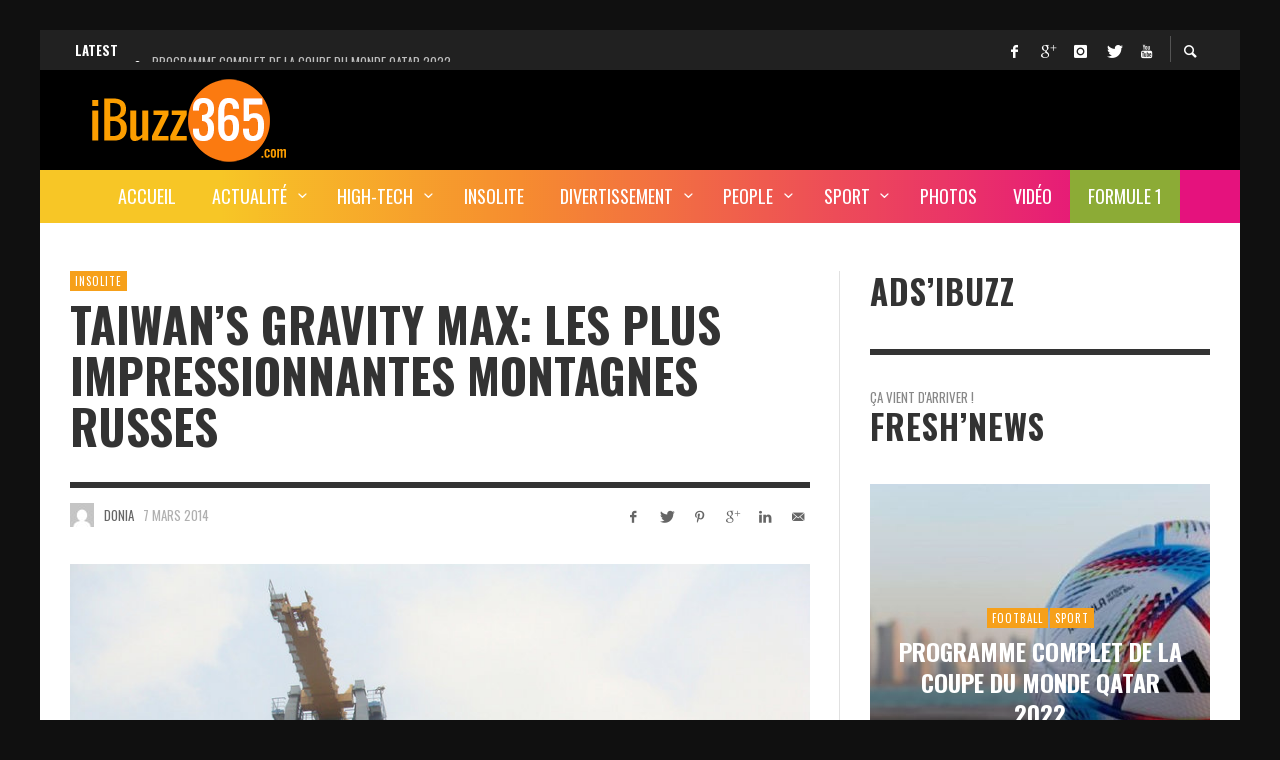

--- FILE ---
content_type: text/html; charset=utf-8
request_url: https://www.google.com/recaptcha/api2/aframe
body_size: 268
content:
<!DOCTYPE HTML><html><head><meta http-equiv="content-type" content="text/html; charset=UTF-8"></head><body><script nonce="7MEKTp2XsL2Zx7dH6BYLew">/** Anti-fraud and anti-abuse applications only. See google.com/recaptcha */ try{var clients={'sodar':'https://pagead2.googlesyndication.com/pagead/sodar?'};window.addEventListener("message",function(a){try{if(a.source===window.parent){var b=JSON.parse(a.data);var c=clients[b['id']];if(c){var d=document.createElement('img');d.src=c+b['params']+'&rc='+(localStorage.getItem("rc::a")?sessionStorage.getItem("rc::b"):"");window.document.body.appendChild(d);sessionStorage.setItem("rc::e",parseInt(sessionStorage.getItem("rc::e")||0)+1);localStorage.setItem("rc::h",'1769560630225');}}}catch(b){}});window.parent.postMessage("_grecaptcha_ready", "*");}catch(b){}</script></body></html>

--- FILE ---
content_type: application/x-javascript; charset=utf-8
request_url: https://www.ibuzz365.com/wp-content/plugins/bwp-minify/min/?f=wp-content/plugins/quick-pagepost-redirect-plugin/js/qppr_frontend_script.min.js,wp-content/plugins/wp-user-avatar/assets/js/frontend.min.js,wp-content/plugins/league-table/public/assets/js/tablesorter/jquery.tablesorter-min.js,wp-content/plugins/league-table/public/assets/js/general.js,wp-content/themes/iBuzz365Presso/inc/instant-search/instant-search.js,wp-includes/js/comment-reply.min.js,wp-content/themes/iBuzz365Presso/js/SmoothScroll.js,wp-content/themes/iBuzz365Presso/js/jquery.hoverIntent.js,wp-content/themes/iBuzz365Presso/js/jquery.fitvids.js,wp-content/themes/iBuzz365Presso/js/perfect-scrollbar.js
body_size: 36411
content:
;(function($){$(document).ready(function(){var newWindowArr=qpprFrontData.linkData;var root=qpprFrontData.siteURL;var qroot=qpprFrontData.siteURLq;$('a[href]').each(function(){var thisMatch=$(this);var href=typeof $(this).attr('href')!=='undefined'?$(this).attr('href'):'';var linkFound=qppr_in_array(href,newWindowArr);if(linkFound!==false){var rel='undefined'!==typeof $(this).attr('rel')?$(this).attr('rel'):'';var tar='undefined'!==typeof $(this).attr('target')?$(this).attr('target'):'';var doNW=false;var doNF=false;var rURL='';var hChk=href;if(linkFound=='1'){doNW=newWindowArr[href][0];doNF=newWindowArr[href][1];rURL=newWindowArr[href][2];}else if(linkFound=='2'){doNW=newWindowArr[href.replace(root,'')][0];doNF=newWindowArr[href.replace(root,'')][1];rURL=newWindowArr[href.replace(root,'')][2];hChk=href.replace(root,'');}else if(linkFound=='3'){doNW=newWindowArr[href.replace(qroot,'')][0];doNF=newWindowArr[href.replace(qroot,'')][1];rURL=newWindowArr[href.replace(qroot,'')][2];hChk=href.replace(qroot,'');}
if(doNW){if(this.target==='')
this.target="_blank";}
if(doNF){if(rel!==''&&rel!=='nofollow')
$(this).attr('rel',rel+' nofollow');else
$(this).attr('rel','nofollow');}
if(rURL!=''){$(this).attr('href',rURL);var newTxt=thisMatch.html();newTxt=newTxt.replace(hChk,rURL)
thisMatch.html(newTxt);}}});function qppr_in_array(needle,haystack){if('undefined'!==typeof haystack[needle]){return'1';}else if('undefined'!==typeof haystack[needle.replace(root,'')]){return'2';}else if('undefined'!==typeof haystack[needle.replace(qroot,'')]){return'3';}
return false;}});})(jQuery);
;!function($){"use strict";function e(e){return e&&"object"==typeof e&&"default"in e?e:{default:e}}var t=e(jQuery);(new function(){var e=this;this.init=function(){window.ppFormRecaptchaLoadCallback=this.recaptcha_processing,t.default(".pp-del-profile-avatar").on("click",this.delete_avatar),t.default(".pp-del-cover-image").on("click",this.delete_profile_image_cover),t.default(document).on("click",".has-password-visibility-icon .pp-form-material-icons",this.toggle_password_visibility),t.default(document.body).on("click","a.showlogin",(function(){t.default(".pp_wc_login").slideToggle()})),t.default(window).on("load resize",(function(){e.defaultUserProfileResponsive()})),t.default(document).on("click",".ppress-confirm-delete",(function(e){e.preventDefault(),confirm(pp_ajax_form.confirm_delete)&&(window.location.href=t.default(this).attr("href"))})),"true"!==pp_ajax_form.disable_ajax_form&&(t.default(document).on("submit",'form[data-pp-form-submit="login"]',this.ajax_login),t.default(document).on("submit",'form[data-pp-form-submit="signup"]',this.ajax_registration),t.default(document).on("submit",'form[data-pp-form-submit="passwordreset"]',this.ajax_password_reset),t.default(document).on("submit",'form[data-pp-form-submit="editprofile"]',this.ajax_edit_profile))},this.recaptcha_processing=function(){t.default(".pp-g-recaptcha").each((function(s,a){var r=t.default(a).attr("data-sitekey"),o=t.default(this).parents(".pp-form-container").find("form");if("v3"===t.default(a).attr("data-type"))o.find("input.pp-submit-form").on("click",(function(s){s.preventDefault(),e._add_processing_label(o),grecaptcha.ready((function(){grecaptcha.execute(r,{action:"form"}).then((function(e){o.find('[name="g-recaptcha-response"]').remove(),o.append(t.default("<input>",{type:"hidden",value:e,name:"g-recaptcha-response"})),o.submit()}))}))}));else{var p=grecaptcha.render(a,{sitekey:r,theme:t.default(a).attr("data-theme"),size:t.default(a).attr("data-size")});o.on("pp_form_submitted",(function(){grecaptcha.reset(p)})),t.default(document).on("ppress_process_checkout_success_callback ppress_process_checkout_error_callback",(function(){grecaptcha.reset(p)}))}}))},this.toggle_password_visibility=function(e){e.preventDefault();var s=t.default(this).parents(".pp-form-field-input-textarea-wrap").find(".pp-form-field");"password"===s.attr("type")?(s.attr("type","text"),t.default(this).text("visibility_off")):(s.attr("type","password"),t.default(this).text("visibility"))},this.ajax_edit_profile=function(s){if(void 0!==window.FormData&&window.FormData){s.preventDefault();var a=t.default('form[data-pp-form-submit="editprofile"]'),r=e.get_melange_id(a),o=new FormData(this);o.append("action","pp_ajax_editprofile"),o.append("nonce",pp_ajax_form.nonce),o.append("melange_id",r),t.default(".profilepress-edit-profile-status").remove(),t.default(".profilepress-edit-profile-success").remove(),""!==window.edit_profile_msg_class&&t.default("."+window.edit_profile_msg_class).remove(),e._add_processing_label(a),t.default.post({url:pp_ajax_form.ajaxurl,data:o,cache:!1,contentType:!1,enctype:"multipart/form-data",processData:!1,dataType:"json",success:function(s){a.trigger("pp_form_submitted"),a.trigger("pp_form_edit_profile_success",[a]),"avatar_url"in s&&""!==s.avatar_url&&(t.default("img[data-del='avatar'], img.pp-user-avatar").attr("src",s.avatar_url),t.default("input[name=eup_avatar]",a).val("")),"cover_image_url"in s&&""!==s.cover_image_url&&(t.default("img[data-del='cover-image'], img.pp-user-cover-image").attr("src",s.cover_image_url),t.default("input[name=eup_cover_image]",a).val(""),t.default(".profilepress-myaccount-has-cover-image",a).show(),t.default(".profilepress-myaccount-cover-image-empty",a).hide()),"message"in s&&(window.edit_profile_msg_class=t.default(s.message).attr("class"),a.before(s.message)),"redirect"in s&&(a.trigger("pp_edit_profile_success_before_redirect"),window.location.assign(s.redirect)),e._remove_processing_label(a)}},"json")}},this.ajax_password_reset=function(s){s.preventDefault();var a=t.default(this),r=e.get_melange_id(a),o="true"===a.find('input[name="is-pp-tab-widget"]').val(),p={action:"pp_ajax_passwordreset",data:t.default(this).serialize()+"&melange_id="+r};e._remove_status_notice(),a.parents(".pp-tab-widget-form").prev(".pp-tab-status").remove(),e._add_processing_label(a),t.default.post(pp_ajax_form.ajaxurl,p,(function(s){if(a.trigger("pp_form_submitted"),"object"!=typeof s)return e._remove_processing_label(a);if("message"in s){if(a.trigger("pp_password_reset_status"),o){var r=s.message.replace("profilepress-reset-status","pp-tab-status");a.parents(".pp-tab-widget-form").before(r)}else a.parents(".lucidContainer").length>0?a.parents(".lucidContainer").before(s.message):a.before(s.message);"status"in s&&!0===s.status&&a.hide(),t.default('input[name="user_login"]',a).val("")}e._remove_processing_label(a)}),"json")},this.ajax_registration=function(s){if(void 0!==window.FormData&&window.FormData){s.preventDefault();var a=t.default(this),r=e.get_melange_id(a),o=new FormData(this),p="true"===a.find('input[name="is-pp-tab-widget"]').val();o.append("action","pp_ajax_signup"),o.append("melange_id",r),e._remove_status_notice(),a.parents(".pp-tab-widget-form").prev(".pp-tab-status").remove(),e._add_processing_label(a),t.default.post({url:pp_ajax_form.ajaxurl,data:o,cache:!1,contentType:!1,enctype:"multipart/form-data",processData:!1,dataType:"json",success:function(t){if(a.trigger("pp_form_submitted"),"object"!=typeof t)return e._remove_processing_label(a);if("message"in t)if(a.trigger("pp_registration_error",[t]),a.trigger("pp_registration_ajax_response",[t]),p){var s=t.message.replace("profilepress-reg-status","pp-tab-status");a.parents(".pp-tab-widget-form").before(s)}else a.parents(".lucidContainer").length>0?a.parents(".lucidContainer").before(t.message):a.before(t.message);else"redirect"in t&&(a.trigger("pp_registration_success",[t]),window.location.assign(t.redirect));e._remove_processing_label(a)}})}},this.ajax_login=function(s){s.preventDefault();var a=t.default(this),r={action:"pp_ajax_login",data:t.default(this).serialize()},o="true"===a.find('input[name="is-pp-tab-widget"]').val();e._remove_status_notice(),e._add_processing_label(a),t.default.post(pp_ajax_form.ajaxurl,r,(function(t){if(a.trigger("pp_form_submitted"),null===t||"object"!=typeof t)return e._remove_processing_label(a);if("success"in t&&!0===t.success&&"redirect"in t)a.trigger("pp_login_form_success"),window.location.assign(t.redirect);else if(a.trigger("pp_login_form_error"),"code"in t&&"pp2fa_auth_code_invalid"==t.code&&a.find(".pp-2fa").show(),o){var s=t.message.replace("profilepress-login-status","pp-tab-status");a.parents(".pp-tab-widget-form").before(s)}else a.parents(".lucidContainer").length>0?a.parents(".lucidContainer").before(t.message):a.before(t.message);e._remove_processing_label(a)}),"json")},this.delete_avatar=function(e){e.preventDefault();var s=t.default(this).text(),a=t.default(this);e.preventDefault(),confirm(pp_ajax_form.confirm_delete)&&(a.is("button")&&a.text(pp_ajax_form.deleting_text),t.default.post(pp_ajax_form.ajaxurl,{action:"pp_del_avatar",nonce:pp_ajax_form.nonce}).done((function(e){"error"in e&&"nonce_failed"===e.error?(a.text(s),alert(pp_ajax_form.deleting_error)):"success"in e&&(t.default("img[data-del='avatar']").attr("src",e.default),a.remove())})))},this.delete_profile_image_cover=function(e){e.preventDefault();var s=t.default(this).text(),a=t.default(this);e.preventDefault(),confirm(pp_ajax_form.confirm_delete)&&(a.is("button")&&a.text(pp_ajax_form.deleting_text),t.default.post(pp_ajax_form.ajaxurl,{action:"pp_del_cover_image",nonce:pp_ajax_form.nonce}).done((function(e){"error"in e&&"nonce_failed"===e.error&&(a.text(s),alert(pp_ajax_form.deleting_error)),"success"in e&&(""!==e.default?(t.default("img[data-del='cover-image']").attr("src",e.default),a.parent().find(".profilepress-myaccount-has-cover-image").show(),a.parent().find(".profilepress-myaccount-cover-image-empty").hide()):(a.parent().find(".profilepress-myaccount-has-cover-image").hide(),a.parent().find(".profilepress-myaccount-cover-image-empty").show()),a.remove())})))},this.get_melange_id=function(e){var s=t.default("input.pp_melange_id",e).val();return void 0===s?"":s},this._add_processing_label=function(e){var t=e.find("input[data-pp-submit-label]");t.attr({value:t.data("pp-processing-label"),disabled:"disabled"}).css("opacity",".4")},this._remove_processing_label=function(e){var t=e.find("input[data-pp-submit-label]");t.attr("value",t.data("pp-submit-label")),t.attr({value:t.data("pp-submit-label"),disabled:null}).css("opacity","")},this._remove_status_notice=function(){t.default(".profilepress-login-status,.pp-tab-status,.profilepress-edit-profile-success,.profilepress-edit-profile-status,.pp-reset-success,.profilepress-reset-status,.profilepress-reg-status").remove()},this.defaultUserProfileResponsive=function(){t.default(".ppress-default-profile, .pp-member-directory, .ppress-checkout__form").each((function(){var e=t.default(this),s=e.width();s<=340?(e.removeClass("ppressui340"),e.removeClass("ppressui500"),e.removeClass("ppressui800"),e.removeClass("ppressui768"),e.removeClass("ppressui960"),e.addClass("ppressui340")):s<=500?(e.removeClass("ppressui340"),e.removeClass("ppressui500"),e.removeClass("ppressui768"),e.removeClass("ppressui800"),e.removeClass("ppressui960"),e.addClass("ppressui500")):s<=768?(e.removeClass("ppressui340"),e.removeClass("ppressui500"),e.removeClass("ppressui768"),e.removeClass("ppressui800"),e.removeClass("ppressui960"),e.addClass("ppressui768")):s<=800?(e.removeClass("ppressui340"),e.removeClass("ppressui500"),e.removeClass("ppressui768"),e.removeClass("ppressui800"),e.removeClass("ppressui960"),e.addClass("ppressui800")):s<=960?(e.removeClass("ppressui340"),e.removeClass("ppressui500"),e.removeClass("ppressui768"),e.removeClass("ppressui800"),e.removeClass("ppressui960"),e.addClass("ppressui960")):s>960&&(e.removeClass("ppressui340"),e.removeClass("ppressui500"),e.removeClass("ppressui768"),e.removeClass("ppressui800"),e.removeClass("ppressui960")),e.css("opacity",1)})),t.default(".ppress-default-profile-cover, .ppress-default-profile-cover-e").each((function(){var e=t.default(this),s=Math.round(e.width()/e.data("ratio"))+"px";e.height(s),e.find(".ppress-dpf-cover-add").height(s)}))}}).init(),(new function(){let e=this;window.ppressCheckoutForm=this,this.init=function(){"0"!==pp_ajax_form.is_checkout&&0!==t.default("#ppress_checkout_main_form").length&&(t.default(document).on("click",".ppress-checkout-show-login-form",this.toggle_login_form),t.default(document).on("click",'.ppress-login-submit-btn input[type="submit"]',this.process_login),t.default(document).on("click",".ppress-coupon-code-link",this.toggle_discount_code_reveal),t.default(document).on("click",".ppress-apply-discount-btn",this.apply_discount_code),t.default(document).on("click","#ppress-remove-applied-coupon",this.remove_applied_discount_code),t.default(document).on("submit","#ppress_mb_checkout_form",this.process_checkout),t.default(document).on("click",".ppress-terms-and-conditions-link",(function(e){var s=t.default(".ppress-checkout-form__terms_condition__content");s.length>0&&(e.preventDefault(),s.slideToggle())})),t.default(document).on("ppress_update_checkout",this.update_checkout),"1"===pp_ajax_form.is_checkout_tax_enabled?t.default(document).on("change","#ppress_mb_checkout_form .ppress_billing_country, #ppress_mb_checkout_form .ppress_billing_state, #ppress_mb_checkout_form .ppress_vat_number",e.debounce((function(){t.default(document.body).trigger("ppress_update_checkout")}),200)):t.default(document).on("change","#ppress_mb_checkout_form .ppress_billing_country",e.contextual_state_field),t.default(document.body).on("change","#ppress_checkout_payment_methods [name=ppress_payment_method]",(function(){t.default(document.body).trigger("ppress_update_checkout")})),t.default(document.body).trigger("ppress_update_checkout"),t.default(document).ajaxError((function(){e.remove_spinner()})))},this.debounce=function(e,t){let s;return t=t||600,function(){clearTimeout(s),s=setTimeout((function(){e()}),t)}},this.contextual_state_field=function(){let e=t.default(".ppress_billing_state"),s={action:"ppress_contextual_state_field",country:t.default(this).val(),name:e.prop("name"),id:e.prop("id"),class:e.prop("class"),csrf:t.default("#ppress_checkout_nonce").val()};t.default.post(pp_ajax_form.ajaxurl,s,(function(t){e.replaceWith(t.data)}))},this.scroll_to_notices=function(e){(e=e||t.default(".ppress-checkout-alert")).length&&t.default("html, body").animate({scrollTop:e.offset().top-100},1e3)},this.update_checkout=function(){e.removeAllAlerts(),e.add_spinner();let s={action:"ppress_update_order_review",plan_id:t.default("#ppress-checkout-plan-id").val(),ppress_payment_method:t.default("#ppress_checkout_payment_methods [name=ppress_payment_method]:checked").val(),csrf:t.default("#ppress_checkout_nonce").val(),address:t.default(".ppress-checkout-form__payment_method.ppress-active .ppress_billing_address").val(),city:t.default(".ppress-checkout-form__payment_method.ppress-active .ppress_billing_city").val(),country:t.default(".ppress-checkout-form__payment_method.ppress-active .ppress_billing_country").val(),state:t.default(".ppress-checkout-form__payment_method.ppress-active .ppress_billing_state").val(),postcode:t.default(".ppress-checkout-form__payment_method.ppress-active .ppress_billing_postcode").val(),phone:t.default(".ppress-checkout-form__payment_method.ppress-active .ppress_billing_phone").val(),vat_number:t.default("#ppress_checkout_main_form .ppress_vat_number").val(),post_data:t.default("#ppress_mb_checkout_form").serialize()};t.default.post(pp_ajax_form.ajaxurl,s,(function(a){let r={};if(t.default(".ppress-checkout-form__payment_method :input").each((function(){let e=t.default(this).attr("id");e&&(-1!==t.default.inArray(t.default(this).attr("type"),["checkbox","radio"])?r[e]=t.default(this).prop("checked"):r[e]=t.default(this).val())})),"data"in a&&void 0!==a.data.fragments&&(t.default.each(a.data.fragments,(function(s,a){e.fragments&&e.fragments[s]===a||t.default(s).replaceWith(a)})),e.fragments=s.fragments),t.default.isEmptyObject(r)||t.default(".ppress-checkout-form__payment_method :input").each((function(){let e=t.default(this).attr("id");e&&(-1!==t.default.inArray(t.default(this).attr("type"),["checkbox","radio"])?t.default(this).prop("checked",r[e]):(t.default.inArray(t.default(this).attr("type"),["select"]),t.default(this).val(r[e])))})),"success"in a&&!1===a.success){let e=t.default("#ppress_checkout_main_form");a.data&&e.prepend(a.data),e.find(".input-text, select, input:checkbox").trigger("blur")}t.default(document.body).trigger("ppress_updated_checkout",[a]);let o,p=t.default(".ppress-checkout_order_summary__bottom_details");(o=t.default(".ppress-checkout-alert")).length>0&&(p=o),e.scroll_to_notices(p),e.remove_spinner()}))},this.toggle_login_form=function(e){e.preventDefault(),t.default("#ppress_checkout_account_info .ppress-main-checkout-form__login_form_wrap").slideToggle()},this.toggle_discount_code_reveal=function(e){e.preventDefault(),t.default("#ppress-checkout-coupon-code-wrap").slideToggle()},this.apply_discount_code=function(s){s.preventDefault(),e.removeAllAlerts(),e.add_spinner();let a={action:"ppress_checkout_apply_discount",plan_id:t.default("#ppress-checkout-plan-id").val(),coupon_code:t.default("#apply-discount").val(),ppress_checkout_nonce:t.default("#ppress_checkout_nonce").val()};t.default.post(pp_ajax_form.ajaxurl,a,(function(s){"success"in s&&!0===s.success?t.default(document.body).trigger("ppress_update_checkout"):(t.default(".ppress-checkout_order_summary-wrap").before(s.data),e.remove_spinner())}))},this.remove_applied_discount_code=function(s){s.preventDefault(),e.removeAllAlerts(),e.add_spinner();let a={action:"ppress_checkout_remove_discount",plan_id:t.default("#ppress-checkout-plan-id").val(),ppress_checkout_nonce:t.default("#ppress_checkout_nonce").val()};t.default.post(pp_ajax_form.ajaxurl,a,(function(s){"success"in s&&!0===s.success?t.default(document.body).trigger("ppress_update_checkout"):(t.default(".ppress-checkout_order_summary-wrap").before(s.data),e.remove_spinner())}))},this.process_login=function(s){s.preventDefault(),e.removeAllAlerts(),e.add_spinner();let a={action:"ppress_process_checkout_login",ppmb_user_login:t.default("#ppress_mb_checkout_form #ppmb_user_login").val(),ppmb_user_pass:t.default("#ppress_mb_checkout_form #ppmb_user_pass").val(),ppress_checkout_nonce:t.default("#ppress_checkout_nonce").val()};t.default.post(pp_ajax_form.ajaxurl,a,(function(s){"success"in s&&(!0===s.success?window.location.reload():"data"in s&&t.default("#ppress_mb_checkout_form .ppress-login-submit-btn").prepend(s.data)),e.remove_spinner()}))},this.process_checkout=function(s){if("function"!=typeof this.checkValidity||!1!==this.checkValidity()){s.preventDefault(),e.removeAllAlerts(),e.add_spinner();var a=t.default(this),r=e.get_payment_method();if(!1!==a.triggerHandler("ppress_checkout_place_order_"+r)){let s=new FormData(this);s.append("action","ppress_process_checkout"),s.append("ppress_checkout_nonce",t.default("#ppress_checkout_nonce").val()),t.default.post({url:pp_ajax_form.ajaxurl,data:s,cache:!1,contentType:!1,enctype:"multipart/form-data",processData:!1,dataType:"json",success:function(s){if(t.default(document.body).trigger("ppress_process_checkout_success_callback",[s]),"success"in s)return!0===s.success?void(!1!==a.triggerHandler("ppress_process_checkout_"+r,[s,r])&&("redirect_url"in s&&void 0!==s.redirect_url&&s.redirect_url.length>0?window.location.assign(s.redirect_url):(t.default(document.body).trigger("ppress_checkout_success",[s,r]),window.location.assign(s.order_success_url)))):"error_message"in s?e.createAlertMessage(s.error_message):"data"in s&&"string"==typeof s.data?e.createAlertMessage(s.data):void 0;e.remove_spinner()},error:function(s,a,r){t.default(document.body).trigger("ppress_process_checkout_error_callback",[s,a,r]),e.createAlertMessage(r)}},"json")}}},this.get_payment_method=function(){return t.default("#ppress_mb_checkout_form").find('input[name="ppress_payment_method"]:checked').val()},this.createAlertMessage=function(e,s){s=s||"error";var a=void 0!==e.indexOf&&-1!==e.indexOf("ppress-checkout-alert"),r="";a||(r='<div class="ppress-checkout-alert ppress-'+s+'"><p>'),r+=e,a||(r+="</p></div>"),t.default("#ppress_checkout_main_form").prepend(r),ppressCheckoutForm.scroll_to_notices(),ppressCheckoutForm.remove_spinner(),t.default(document.body).trigger("ppress_checkout_error",[e])},this.removeAllAlerts=function(){t.default(".ppress-checkout-alert").remove()},this.add_spinner=function(){t.default(".ppress-checkout__form").prepend('<div class="ppress-checkout__form__preloader"><div class="ppress-checkout__form__spinner"></div></div>')},this.remove_spinner=function(){t.default(".ppress-checkout__form .ppress-checkout__form__preloader").remove()},this.is_var_defined=function(e){return null!=e}}).init()}();
;!function(e){"use strict";var t=e.tablesorter={version:"2.28.3",parsers:[],widgets:[],defaults:{theme:"default",widthFixed:!1,showProcessing:!1,headerTemplate:"{content}",onRenderTemplate:null,onRenderHeader:null,cancelSelection:!0,tabIndex:!0,dateFormat:"mmddyyyy",sortMultiSortKey:"shiftKey",sortResetKey:"ctrlKey",usNumberFormat:!0,delayInit:!1,serverSideSorting:!1,resort:!0,headers:{},ignoreCase:!0,sortForce:null,sortList:[],sortAppend:null,sortStable:!1,sortInitialOrder:"asc",sortLocaleCompare:!1,sortReset:!1,sortRestart:!1,emptyTo:"bottom",stringTo:"max",duplicateSpan:!0,textExtraction:"basic",textAttribute:"data-text",textSorter:null,numberSorter:null,initWidgets:!0,widgetClass:"widget-{name}",widgets:[],widgetOptions:{zebra:["even","odd"]},initialized:null,tableClass:"",cssAsc:"",cssDesc:"",cssNone:"",cssHeader:"",cssHeaderRow:"",cssProcessing:"",cssChildRow:"tablesorter-childRow",cssInfoBlock:"tablesorter-infoOnly",cssNoSort:"tablesorter-noSort",cssIgnoreRow:"tablesorter-ignoreRow",cssIcon:"tablesorter-icon",cssIconNone:"",cssIconAsc:"",cssIconDesc:"",pointerClick:"click",pointerDown:"mousedown",pointerUp:"mouseup",selectorHeaders:"> thead th, > thead td",selectorSort:"th, td",selectorRemove:".remove-me",debug:!1,headerList:[],empties:{},strings:{},parsers:[],globalize:0,imgAttr:0},css:{table:"tablesorter",cssHasChild:"tablesorter-hasChildRow",childRow:"tablesorter-childRow",colgroup:"tablesorter-colgroup",header:"tablesorter-header",headerRow:"tablesorter-headerRow",headerIn:"tablesorter-header-inner",icon:"tablesorter-icon",processing:"tablesorter-processing",sortAsc:"tablesorter-headerAsc",sortDesc:"tablesorter-headerDesc",sortNone:"tablesorter-headerUnSorted"},language:{sortAsc:"Ascending sort applied, ",sortDesc:"Descending sort applied, ",sortNone:"No sort applied, ",sortDisabled:"sorting is disabled",nextAsc:"activate to apply an ascending sort",nextDesc:"activate to apply a descending sort",nextNone:"activate to remove the sort"},regex:{templateContent:/\{content\}/g,templateIcon:/\{icon\}/g,templateName:/\{name\}/i,spaces:/\s+/g,nonWord:/\W/g,formElements:/(input|select|button|textarea)/i,chunk:/(^([+\-]?(?:\d*)(?:\.\d*)?(?:[eE][+\-]?\d+)?)?$|^0x[0-9a-f]+$|\d+)/gi,chunks:/(^\\0|\\0$)/,hex:/^0x[0-9a-f]+$/i,comma:/,/g,digitNonUS:/[\s|\.]/g,digitNegativeTest:/^\s*\([.\d]+\)/,digitNegativeReplace:/^\s*\(([.\d]+)\)/,digitTest:/^[\-+(]?\d+[)]?$/,digitReplace:/[,.'"\s]/g},string:{max:1,min:-1,emptymin:1,emptymax:-1,zero:0,none:0,"null":0,top:!0,bottom:!1},keyCodes:{enter:13},dates:{},instanceMethods:{},setup:function(r,s){if(!r||!r.tHead||0===r.tBodies.length||r.hasInitialized===!0)return void(s.debug&&(r.hasInitialized?console.warn("Stopping initialization. Tablesorter has already been initialized"):console.error("Stopping initialization! No table, thead or tbody",r)));var o="",a=e(r),n=e.metadata;r.hasInitialized=!1,r.isProcessing=!0,r.config=s,e.data(r,"tablesorter",s),s.debug&&(console[console.group?"group":"log"]("Initializing tablesorter v"+t.version),e.data(r,"startoveralltimer",new Date)),s.supportsDataObject=function(e){return e[0]=parseInt(e[0],10),e[0]>1||1===e[0]&&parseInt(e[1],10)>=4}(e.fn.jquery.split(".")),s.emptyTo=s.emptyTo.toLowerCase(),s.stringTo=s.stringTo.toLowerCase(),s.last={sortList:[],clickedIndex:-1},/tablesorter\-/.test(a.attr("class"))||(o=""!==s.theme?" tablesorter-"+s.theme:""),s.table=r,s.$table=a.addClass(t.css.table+" "+s.tableClass+o).attr("role","grid"),s.$headers=a.find(s.selectorHeaders),s.namespace?s.namespace="."+s.namespace.replace(t.regex.nonWord,""):s.namespace=".tablesorter"+Math.random().toString(16).slice(2),s.$table.children().children("tr").attr("role","row"),s.$tbodies=a.children("tbody:not(."+s.cssInfoBlock+")").attr({"aria-live":"polite","aria-relevant":"all"}),s.$table.children("caption").length&&(o=s.$table.children("caption")[0],o.id||(o.id=s.namespace.slice(1)+"caption"),s.$table.attr("aria-labelledby",o.id)),s.widgetInit={},s.textExtraction=s.$table.attr("data-text-extraction")||s.textExtraction||"basic",t.buildHeaders(s),t.fixColumnWidth(r),t.addWidgetFromClass(r),t.applyWidgetOptions(r),t.setupParsers(s),s.totalRows=0,t.validateOptions(s),s.delayInit||t.buildCache(s),t.bindEvents(r,s.$headers,!0),t.bindMethods(s),s.supportsDataObject&&"undefined"!=typeof a.data().sortlist?s.sortList=a.data().sortlist:n&&a.metadata()&&a.metadata().sortlist&&(s.sortList=a.metadata().sortlist),t.applyWidget(r,!0),s.sortList.length>0?t.sortOn(s,s.sortList,{},!s.initWidgets):(t.setHeadersCss(s),s.initWidgets&&t.applyWidget(r,!1)),s.showProcessing&&a.unbind("sortBegin"+s.namespace+" sortEnd"+s.namespace).bind("sortBegin"+s.namespace+" sortEnd"+s.namespace,function(e){clearTimeout(s.timerProcessing),t.isProcessing(r),"sortBegin"===e.type&&(s.timerProcessing=setTimeout(function(){t.isProcessing(r,!0)},500))}),r.hasInitialized=!0,r.isProcessing=!1,s.debug&&(console.log("Overall initialization time:"+t.benchmark(e.data(r,"startoveralltimer"))),s.debug&&console.groupEnd&&console.groupEnd()),a.triggerHandler("tablesorter-initialized",r),"function"==typeof s.initialized&&s.initialized(r)},bindMethods:function(r){var s=r.$table,o=r.namespace,a="sortReset update updateRows updateAll updateHeaders addRows updateCell updateComplete sorton appendCache updateCache applyWidgetId applyWidgets refreshWidgets destroy mouseup mouseleave ".split(" ").join(o+" ");s.unbind(a.replace(t.regex.spaces," ")).bind("sortReset"+o,function(e,r){e.stopPropagation(),t.sortReset(this.config,r)}).bind("updateAll"+o,function(e,r,s){e.stopPropagation(),t.updateAll(this.config,r,s)}).bind("update"+o+" updateRows"+o,function(e,r,s){e.stopPropagation(),t.update(this.config,r,s)}).bind("updateHeaders"+o,function(e,r){e.stopPropagation(),t.updateHeaders(this.config,r)}).bind("updateCell"+o,function(e,r,s,o){e.stopPropagation(),t.updateCell(this.config,r,s,o)}).bind("addRows"+o,function(e,r,s,o){e.stopPropagation(),t.addRows(this.config,r,s,o)}).bind("updateComplete"+o,function(){this.isUpdating=!1}).bind("sorton"+o,function(e,r,s,o){e.stopPropagation(),t.sortOn(this.config,r,s,o)}).bind("appendCache"+o,function(r,s,o){r.stopPropagation(),t.appendCache(this.config,o),e.isFunction(s)&&s(this)}).bind("updateCache"+o,function(e,r,s){e.stopPropagation(),t.updateCache(this.config,r,s)}).bind("applyWidgetId"+o,function(e,r){e.stopPropagation(),t.applyWidgetId(this,r)}).bind("applyWidgets"+o,function(e,r){e.stopPropagation(),t.applyWidget(this,r)}).bind("refreshWidgets"+o,function(e,r,s){e.stopPropagation(),t.refreshWidgets(this,r,s)}).bind("removeWidget"+o,function(e,r,s){e.stopPropagation(),t.removeWidget(this,r,s)}).bind("destroy"+o,function(e,r,s){e.stopPropagation(),t.destroy(this,r,s)}).bind("resetToLoadState"+o,function(s){s.stopPropagation(),t.removeWidget(this,!0,!1);var o=e.extend(!0,{},r.originalSettings);r=e.extend(!0,t.defaults,o),r.originalSettings=o,this.hasInitialized=!1,t.setup(this,r)})},bindEvents:function(r,s,o){r=e(r)[0];var a,n=r.config,i=n.namespace,d=null;o!==!0&&(s.addClass(i.slice(1)+"_extra_headers"),a=e.fn.closest?s.closest("table")[0]:s.parents("table")[0],a&&"TABLE"===a.nodeName&&a!==r&&e(a).addClass(i.slice(1)+"_extra_table")),a=(n.pointerDown+" "+n.pointerUp+" "+n.pointerClick+" sort keyup ").replace(t.regex.spaces," ").split(" ").join(i+" "),s.find(n.selectorSort).add(s.filter(n.selectorSort)).unbind(a).bind(a,function(r,o){var a,i,l,c=e(r.target),g=" "+r.type+" ";if(!(1!==(r.which||r.button)&&!g.match(" "+n.pointerClick+" | sort | keyup ")||" keyup "===g&&r.which!==t.keyCodes.enter||g.match(" "+n.pointerClick+" ")&&"undefined"!=typeof r.which||g.match(" "+n.pointerUp+" ")&&d!==r.target&&o!==!0)){if(g.match(" "+n.pointerDown+" "))return d=r.target,l=c.jquery.split("."),void("1"===l[0]&&l[1]<4&&r.preventDefault());if(d=null,t.regex.formElements.test(r.target.nodeName)||c.hasClass(n.cssNoSort)||c.parents("."+n.cssNoSort).length>0||c.parents("button").length>0)return!n.cancelSelection;n.delayInit&&t.isEmptyObject(n.cache)&&t.buildCache(n),a=e.fn.closest?e(this).closest("th, td"):/TH|TD/.test(this.nodeName)?e(this):e(this).parents("th, td"),l=s.index(a),n.last.clickedIndex=0>l?a.attr("data-column"):l,i=n.$headers[n.last.clickedIndex],i&&!i.sortDisabled&&t.initSort(n,i,r)}}),n.cancelSelection&&s.attr("unselectable","on").bind("selectstart",!1).css({"user-select":"none",MozUserSelect:"none"})},buildHeaders:function(r){var s,o,a,n;for(r.headerList=[],r.headerContent=[],r.sortVars=[],r.debug&&(a=new Date),r.columns=t.computeColumnIndex(r.$table.children("thead, tfoot").children("tr")),o=r.cssIcon?'<i class="'+(r.cssIcon===t.css.icon?t.css.icon:r.cssIcon+" "+t.css.icon)+'"></i>':"",r.$headers=e(e.map(r.$table.find(r.selectorHeaders),function(s,a){var n,i,d,l,c,g=e(s);if(!g.parent().hasClass(r.cssIgnoreRow))return n=t.getColumnData(r.table,r.headers,a,!0),r.headerContent[a]=g.html(),""===r.headerTemplate||g.find("."+t.css.headerIn).length||(l=r.headerTemplate.replace(t.regex.templateContent,g.html()).replace(t.regex.templateIcon,g.find("."+t.css.icon).length?"":o),r.onRenderTemplate&&(i=r.onRenderTemplate.apply(g,[a,l]),i&&"string"==typeof i&&(l=i)),g.html('<div class="'+t.css.headerIn+'">'+l+"</div>")),r.onRenderHeader&&r.onRenderHeader.apply(g,[a,r,r.$table]),d=parseInt(g.attr("data-column"),10),s.column=d,c=t.getOrder(t.getData(g,n,"sortInitialOrder")||r.sortInitialOrder),r.sortVars[d]={count:-1,order:c?r.sortReset?[1,0,2]:[1,0]:r.sortReset?[0,1,2]:[0,1],lockedOrder:!1},c=t.getData(g,n,"lockedOrder")||!1,"undefined"!=typeof c&&c!==!1&&(r.sortVars[d].lockedOrder=!0,r.sortVars[d].order=t.getOrder(c)?[1,1]:[0,0]),r.headerList[a]=s,g.addClass(t.css.header+" "+r.cssHeader).parent().addClass(t.css.headerRow+" "+r.cssHeaderRow).attr("role","row"),r.tabIndex&&g.attr("tabindex",0),s})),r.$headerIndexed=[],n=0;n<r.columns;n++)t.isEmptyObject(r.sortVars[n])&&(r.sortVars[n]={}),s=r.$headers.filter('[data-column="'+n+'"]'),r.$headerIndexed[n]=s.length?s.not(".sorter-false").length?s.not(".sorter-false").filter(":last"):s.filter(":last"):e();r.$table.find(r.selectorHeaders).attr({scope:"col",role:"columnheader"}),t.updateHeader(r),r.debug&&(console.log("Built headers:"+t.benchmark(a)),console.log(r.$headers))},addInstanceMethods:function(r){e.extend(t.instanceMethods,r)},setupParsers:function(e,r){var s,o,a,n,i,d,l,c,g,p,u,f,h,m,b=e.table,y=0,w={};if(e.$tbodies=e.$table.children("tbody:not(."+e.cssInfoBlock+")"),h="undefined"==typeof r?e.$tbodies:r,m=h.length,0===m)return e.debug?console.warn("Warning: *Empty table!* Not building a parser cache"):"";for(e.debug&&(f=new Date,console[console.group?"group":"log"]("Detecting parsers for each column")),o={extractors:[],parsers:[]};m>y;){if(s=h[y].rows,s.length)for(i=0,n=e.columns,d=0;n>d;d++){if(l=e.$headerIndexed[i],l&&l.length&&(c=t.getColumnData(b,e.headers,i),u=t.getParserById(t.getData(l,c,"extractor")),p=t.getParserById(t.getData(l,c,"sorter")),g="false"===t.getData(l,c,"parser"),e.empties[i]=(t.getData(l,c,"empty")||e.emptyTo||(e.emptyToBottom?"bottom":"top")).toLowerCase(),e.strings[i]=(t.getData(l,c,"string")||e.stringTo||"max").toLowerCase(),g&&(p=t.getParserById("no-parser")),u||(u=!1),p||(p=t.detectParserForColumn(e,s,-1,i)),e.debug&&(w["("+i+") "+l.text()]={parser:p.id,extractor:u?u.id:"none",string:e.strings[i],empty:e.empties[i]}),o.parsers[i]=p,o.extractors[i]=u,a=l[0].colSpan-1,a>0))for(i+=a,n+=a;a+1>0;)o.parsers[i-a]=p,o.extractors[i-a]=u,a--;i++}y+=o.parsers.length?m:1}e.debug&&(t.isEmptyObject(w)?console.warn("  No parsers detected!"):console[console.table?"table":"log"](w),console.log("Completed detecting parsers"+t.benchmark(f)),console.groupEnd&&console.groupEnd()),e.parsers=o.parsers,e.extractors=o.extractors},addParser:function(e){var r,s=t.parsers.length,o=!0;for(r=0;s>r;r++)t.parsers[r].id.toLowerCase()===e.id.toLowerCase()&&(o=!1);o&&(t.parsers[t.parsers.length]=e)},getParserById:function(e){if("false"==e)return!1;var r,s=t.parsers.length;for(r=0;s>r;r++)if(t.parsers[r].id.toLowerCase()===e.toString().toLowerCase())return t.parsers[r];return!1},detectParserForColumn:function(r,s,o,a){for(var n,i,d,l=t.parsers.length,c=!1,g="",p=!0;""===g&&p;)o++,d=s[o],d&&50>o?d.className.indexOf(t.cssIgnoreRow)<0&&(c=s[o].cells[a],g=t.getElementText(r,c,a),i=e(c),r.debug&&console.log("Checking if value was empty on row "+o+", column: "+a+': "'+g+'"')):p=!1;for(;--l>=0;)if(n=t.parsers[l],n&&"text"!==n.id&&n.is&&n.is(g,r.table,c,i))return n;return t.getParserById("text")},getElementText:function(r,s,o){if(!s)return"";var a,n=r.textExtraction||"",i=s.jquery?s:e(s);return"string"==typeof n?"basic"===n&&"undefined"!=typeof(a=i.attr(r.textAttribute))?e.trim(a):e.trim(s.textContent||i.text()):"function"==typeof n?e.trim(n(i[0],r.table,o)):"function"==typeof(a=t.getColumnData(r.table,n,o))?e.trim(a(i[0],r.table,o)):e.trim(i[0].textContent||i.text())},getParsedText:function(e,r,s,o){"undefined"==typeof o&&(o=t.getElementText(e,r,s));var a=""+o,n=e.parsers[s],i=e.extractors[s];return n&&(i&&"function"==typeof i.format&&(o=i.format(o,e.table,r,s)),a="no-parser"===n.id?"":n.format(""+o,e.table,r,s),e.ignoreCase&&"string"==typeof a&&(a=a.toLowerCase())),a},buildCache:function(r,s,o){var a,n,i,d,l,c,g,p,u,f,h,m,b,y,w,x,v,C,$,I,D,R,T=r.table,L=r.parsers;if(r.$tbodies=r.$table.children("tbody:not(."+r.cssInfoBlock+")"),g="undefined"==typeof o?r.$tbodies:o,r.cache={},r.totalRows=0,!L)return r.debug?console.warn("Warning: *Empty table!* Not building a cache"):"";for(r.debug&&(m=new Date),r.showProcessing&&t.isProcessing(T,!0),c=0;c<g.length;c++){for(x=[],a=r.cache[c]={normalized:[]},b=g[c]&&g[c].rows.length||0,d=0;b>d;++d)if(y={child:[],raw:[]},p=e(g[c].rows[d]),u=[],!p.hasClass(r.selectorRemove.slice(1)))if(p.hasClass(r.cssChildRow)&&0!==d)for(D=a.normalized.length-1,w=a.normalized[D][r.columns],w.$row=w.$row.add(p),p.prev().hasClass(r.cssChildRow)||p.prev().addClass(t.css.cssHasChild),f=p.children("th, td"),D=w.child.length,w.child[D]=[],C=0,I=r.columns,l=0;I>l;l++)h=f[l],h&&(w.child[D][l]=t.getParsedText(r,h,l),v=f[l].colSpan-1,v>0&&(C+=v,I+=v)),C++;else{for(y.$row=p,y.order=d,C=0,I=r.columns,l=0;I>l;++l){if(h=p[0].cells[l],h&&C<r.columns&&($="undefined"!=typeof L[C],!$&&r.debug&&console.warn("No parser found for row: "+d+", column: "+l+'; cell containing: "'+e(h).text()+'"; does it have a header?'),n=t.getElementText(r,h,C),y.raw[C]=n,i=t.getParsedText(r,h,C,n),u[C]=i,$&&"numeric"===(L[C].type||"").toLowerCase()&&(x[C]=Math.max(Math.abs(i)||0,x[C]||0)),v=h.colSpan-1,v>0)){for(R=0;v>=R;)i=r.duplicateSpan||0===R?n:"string"!=typeof r.textExtraction?t.getElementText(r,h,C+R)||"":"",y.raw[C+R]=i,u[C+R]=i,R++;C+=v,I+=v}C++}u[r.columns]=y,a.normalized[a.normalized.length]=u}a.colMax=x,r.totalRows+=a.normalized.length}if(r.showProcessing&&t.isProcessing(T),r.debug){for(D=Math.min(5,r.cache[0].normalized.length),console[console.group?"group":"log"]("Building cache for "+r.totalRows+" rows (showing "+D+" rows in log) and "+r.columns+" columns"+t.benchmark(m)),n={},l=0;l<r.columns;l++)for(C=0;D>C;C++)n["row: "+C]||(n["row: "+C]={}),n["row: "+C][r.$headerIndexed[l].text()]=r.cache[0].normalized[C][l];console[console.table?"table":"log"](n),console.groupEnd&&console.groupEnd()}e.isFunction(s)&&s(T)},getColumnText:function(r,s,o,a){r=e(r)[0];var n,i,d,l,c,g,p,u,f,h,m="function"==typeof o,b="all"===s,y={raw:[],parsed:[],$cell:[]},w=r.config;if(!t.isEmptyObject(w)){for(c=w.$tbodies.length,n=0;c>n;n++)for(d=w.cache[n].normalized,g=d.length,i=0;g>i;i++)l=d[i],(!a||l[w.columns].$row.is(a))&&(h=!0,u=b?l.slice(0,w.columns):l[s],l=l[w.columns],p=b?l.raw:l.raw[s],f=b?l.$row.children():l.$row.children().eq(s),m&&(h=o({tbodyIndex:n,rowIndex:i,parsed:u,raw:p,$row:l.$row,$cell:f})),h!==!1&&(y.parsed[y.parsed.length]=u,y.raw[y.raw.length]=p,y.$cell[y.$cell.length]=f));return y}w.debug&&console.warn("No cache found - aborting getColumnText function!")},setHeadersCss:function(r){var s,o,a,n=r.sortList,i=n.length,d=t.css.sortNone+" "+r.cssNone,l=[t.css.sortAsc+" "+r.cssAsc,t.css.sortDesc+" "+r.cssDesc],c=[r.cssIconAsc,r.cssIconDesc,r.cssIconNone],g=["ascending","descending"],p=r.$table.find("tfoot tr").children("td, th").add(e(r.namespace+"_extra_headers")).removeClass(l.join(" "));for(r.$headers.add(e("thead "+r.namespace+"_extra_headers")).removeClass(l.join(" ")).addClass(d).attr("aria-sort","none").find("."+t.css.icon).removeClass(c.join(" ")).addClass(c[2]),o=0;i>o;o++)if(2!==n[o][1]&&(s=r.$headers.filter(function(e){for(var s=!0,o=r.$headers.eq(e),a=parseInt(o.attr("data-column"),10),n=a+r.$headers[e].colSpan;n>a;a++)s=s?s||t.isValueInArray(a,r.sortList)>-1:!1;return s}),s=s.not(".sorter-false").filter('[data-column="'+n[o][0]+'"]'+(1===i?":last":"")),s.length)){for(a=0;a<s.length;a++)s[a].sortDisabled||s.eq(a).removeClass(d).addClass(l[n[o][1]]).attr("aria-sort",g[n[o][1]]).find("."+t.css.icon).removeClass(c[2]).addClass(c[n[o][1]]);p.length&&p.filter('[data-column="'+n[o][0]+'"]').removeClass(d).addClass(l[n[o][1]])}for(i=r.$headers.length,o=0;i>o;o++)t.setColumnAriaLabel(r,r.$headers.eq(o))},setColumnAriaLabel:function(r,s,o){if(s.length){var a=parseInt(s.attr("data-column"),10),n=r.sortVars[a],i=s.hasClass(t.css.sortAsc)?"sortAsc":s.hasClass(t.css.sortDesc)?"sortDesc":"sortNone",d=e.trim(s.text())+": "+t.language[i];s.hasClass("sorter-false")||o===!1?d+=t.language.sortDisabled:(i=(n.count+1)%n.order.length,o=n.order[i],d+=t.language[0===o?"nextAsc":1===o?"nextDesc":"nextNone"]),s.attr("aria-label",d)}},updateHeader:function(e){var r,s,o,a,n=e.table,i=e.$headers.length;for(r=0;i>r;r++)o=e.$headers.eq(r),a=t.getColumnData(n,e.headers,r,!0),s="false"===t.getData(o,a,"sorter")||"false"===t.getData(o,a,"parser"),t.setColumnSort(e,o,s)},setColumnSort:function(e,t,r){var s=e.table.id;t[0].sortDisabled=r,t[r?"addClass":"removeClass"]("sorter-false").attr("aria-disabled",""+r),e.tabIndex&&(r?t.removeAttr("tabindex"):t.attr("tabindex","0")),s&&(r?t.removeAttr("aria-controls"):t.attr("aria-controls",s))},updateHeaderSortCount:function(r,s){var o,a,n,i,d,l,c,g,p=s||r.sortList,u=p.length;for(r.sortList=[],i=0;u>i;i++)if(c=p[i],o=parseInt(c[0],10),o<r.columns){switch(r.sortVars[o].order||(g=t.getOrder(r.sortInitialOrder)?r.sortReset?[1,0,2]:[1,0]:r.sortReset?[0,1,2]:[0,1],r.sortVars[o].order=g,r.sortVars[o].count=0),g=r.sortVars[o].order,a=(""+c[1]).match(/^(1|d|s|o|n)/),a=a?a[0]:""){case"1":case"d":a=1;break;case"s":a=d||0;break;case"o":l=g[(d||0)%g.length],a=0===l?1:1===l?0:2;break;case"n":a=g[++r.sortVars[o].count%g.length];break;default:a=0}d=0===i?a:d,n=[o,parseInt(a,10)||0],r.sortList[r.sortList.length]=n,a=e.inArray(n[1],g),r.sortVars[o].count=a>=0?a:n[1]%g.length}},updateAll:function(e,r,s){var o=e.table;o.isUpdating=!0,t.refreshWidgets(o,!0,!0),t.buildHeaders(e),t.bindEvents(o,e.$headers,!0),t.bindMethods(e),t.commonUpdate(e,r,s)},update:function(e,r,s){var o=e.table;o.isUpdating=!0,t.updateHeader(e),t.commonUpdate(e,r,s)},updateHeaders:function(e,r){e.table.isUpdating=!0,t.buildHeaders(e),t.bindEvents(e.table,e.$headers,!0),t.resortComplete(e,r)},updateCell:function(r,s,o,a){if(t.isEmptyObject(r.cache))return t.updateHeader(r),void t.commonUpdate(r,o,a);r.table.isUpdating=!0,r.$table.find(r.selectorRemove).remove();var n,i,d,l,c,g,p=r.$tbodies,u=e(s),f=p.index(e.fn.closest?u.closest("tbody"):u.parents("tbody").filter(":first")),h=r.cache[f],m=e.fn.closest?u.closest("tr"):u.parents("tr").filter(":first");if(s=u[0],p.length&&f>=0){if(d=p.eq(f).find("tr").index(m),c=h.normalized[d],g=m[0].cells.length,g!==r.columns)for(l=0,n=!1,i=0;g>i;i++)n||m[0].cells[i]===s?n=!0:l+=m[0].cells[i].colSpan;else l=u.index();n=t.getElementText(r,s,l),c[r.columns].raw[l]=n,n=t.getParsedText(r,s,l,n),c[l]=n,c[r.columns].$row=m,"numeric"===(r.parsers[l].type||"").toLowerCase()&&(h.colMax[l]=Math.max(Math.abs(n)||0,h.colMax[l]||0)),n="undefined"!==o?o:r.resort,n!==!1?t.checkResort(r,n,a):t.resortComplete(r,a)}else r.debug&&console.error("updateCell aborted, tbody missing or not within the indicated table"),r.table.isUpdating=!1},addRows:function(r,s,o,a){var n,i,d,l,c,g,p,u,f,h,m,b,y,w="string"==typeof s&&1===r.$tbodies.length&&/<tr/.test(s||""),x=r.table;if(w)s=e(s),r.$tbodies.append(s);else if(!(s&&s instanceof jQuery&&(e.fn.closest?s.closest("table")[0]:s.parents("table")[0])===r.table))return r.debug&&console.error("addRows method requires (1) a jQuery selector reference to rows that have already been added to the table, or (2) row HTML string to be added to a table with only one tbody"),!1;if(x.isUpdating=!0,t.isEmptyObject(r.cache))t.updateHeader(r),t.commonUpdate(r,o,a);else{for(c=s.filter("tr").attr("role","row").length,d=r.$tbodies.index(s.parents("tbody").filter(":first")),r.parsers&&r.parsers.length||t.setupParsers(r),l=0;c>l;l++){for(f=0,p=s[l].cells.length,u=r.cache[d].normalized.length,m=[],h={child:[],raw:[],$row:s.eq(l),order:u},g=0;p>g;g++)b=s[l].cells[g],n=t.getElementText(r,b,f),h.raw[f]=n,i=t.getParsedText(r,b,f,n),m[f]=i,"numeric"===(r.parsers[f].type||"").toLowerCase()&&(r.cache[d].colMax[f]=Math.max(Math.abs(i)||0,r.cache[d].colMax[f]||0)),y=b.colSpan-1,y>0&&(f+=y),f++;m[r.columns]=h,r.cache[d].normalized[u]=m}t.checkResort(r,o,a)}},updateCache:function(e,r,s){e.parsers&&e.parsers.length||t.setupParsers(e,s),t.buildCache(e,r,s)},appendCache:function(e,r){var s,o,a,n,i,d,l,c=e.table,g=e.widgetOptions,p=e.$tbodies,u=[],f=e.cache;if(t.isEmptyObject(f))return e.appender?e.appender(c,u):c.isUpdating?e.$table.triggerHandler("updateComplete",c):"";for(e.debug&&(l=new Date),d=0;d<p.length;d++)if(a=p.eq(d),a.length){for(n=t.processTbody(c,a,!0),s=f[d].normalized,o=s.length,i=0;o>i;i++)u[u.length]=s[i][e.columns].$row,e.appender&&(!e.pager||e.pager.removeRows&&g.pager_removeRows||e.pager.ajax)||n.append(s[i][e.columns].$row);t.processTbody(c,n,!1)}e.appender&&e.appender(c,u),e.debug&&console.log("Rebuilt table"+t.benchmark(l)),r||e.appender||t.applyWidget(c),c.isUpdating&&e.$table.triggerHandler("updateComplete",c)},commonUpdate:function(e,r,s){e.$table.find(e.selectorRemove).remove(),t.setupParsers(e),t.buildCache(e),t.checkResort(e,r,s)},initSort:function(r,s,o){if(r.table.isUpdating)return setTimeout(function(){t.initSort(r,s,o)},50);var a,n,i,d,l,c,g,p=!o[r.sortMultiSortKey],u=r.table,f=r.$headers.length,h=parseInt(e(s).attr("data-column"),10),m=r.sortVars[h].order;if(r.$table.triggerHandler("sortStart",u),c=(r.sortVars[h].count+1)%m.length,r.sortVars[h].count=o[r.sortResetKey]?2:c,r.sortRestart)for(i=0;f>i;i++)g=r.$headers.eq(i),c=parseInt(g.attr("data-column"),10),h!==c&&(p||g.hasClass(t.css.sortNone))&&(r.sortVars[c].count=-1);if(p){if(r.sortList=[],r.last.sortList=[],null!==r.sortForce)for(a=r.sortForce,n=0;n<a.length;n++)a[n][0]!==h&&(r.sortList[r.sortList.length]=a[n]);if(d=m[r.sortVars[h].count],2>d&&(r.sortList[r.sortList.length]=[h,d],s.colSpan>1))for(n=1;n<s.colSpan;n++)r.sortList[r.sortList.length]=[h+n,d],r.sortVars[h+n].count=e.inArray(d,m)}else if(r.sortList=e.extend([],r.last.sortList),t.isValueInArray(h,r.sortList)>=0)for(n=0;n<r.sortList.length;n++)c=r.sortList[n],c[0]===h&&(c[1]=m[r.sortVars[h].count],2===c[1]&&(r.sortList.splice(n,1),r.sortVars[h].count=-1));else if(d=m[r.sortVars[h].count],2>d&&(r.sortList[r.sortList.length]=[h,d],s.colSpan>1))for(n=1;n<s.colSpan;n++)r.sortList[r.sortList.length]=[h+n,d],r.sortVars[h+n].count=e.inArray(d,m);if(r.last.sortList=e.extend([],r.sortList),r.sortList.length&&r.sortAppend&&(a=e.isArray(r.sortAppend)?r.sortAppend:r.sortAppend[r.sortList[0][0]],!t.isEmptyObject(a)))for(n=0;n<a.length;n++)if(a[n][0]!==h&&t.isValueInArray(a[n][0],r.sortList)<0){if(d=a[n][1],l=(""+d).match(/^(a|d|s|o|n)/))switch(c=r.sortList[0][1],l[0]){case"d":d=1;break;case"s":d=c;break;case"o":d=0===c?1:0;break;case"n":d=(c+1)%m.length;break;default:d=0}r.sortList[r.sortList.length]=[a[n][0],d]}r.$table.triggerHandler("sortBegin",u),setTimeout(function(){t.setHeadersCss(r),t.multisort(r),t.appendCache(r),r.$table.triggerHandler("sortBeforeEnd",u),r.$table.triggerHandler("sortEnd",u)},1)},multisort:function(e){var r,s,o,a,n,i=e.table,d=[],l=0,c=e.textSorter||"",g=e.sortList,p=g.length,u=e.$tbodies.length;if(!e.serverSideSorting&&!t.isEmptyObject(e.cache)){if(e.debug&&(s=new Date),"object"==typeof c)for(o=e.columns;o--;)n=t.getColumnData(i,c,o),"function"==typeof n&&(d[o]=n);for(r=0;u>r;r++)o=e.cache[r].colMax,a=e.cache[r].normalized,a.sort(function(r,s){var a,n,u,f,h,m,b;for(a=0;p>a;a++){if(u=g[a][0],f=g[a][1],l=0===f,e.sortStable&&r[u]===s[u]&&1===p)return r[e.columns].order-s[e.columns].order;if(n=/n/i.test(t.getSortType(e.parsers,u)),n&&e.strings[u]?(n="boolean"==typeof t.string[e.strings[u]]?(l?1:-1)*(t.string[e.strings[u]]?-1:1):e.strings[u]?t.string[e.strings[u]]||0:0,h=e.numberSorter?e.numberSorter(r[u],s[u],l,o[u],i):t["sortNumeric"+(l?"Asc":"Desc")](r[u],s[u],n,o[u],u,e)):(m=l?r:s,b=l?s:r,h="function"==typeof c?c(m[u],b[u],l,u,i):"function"==typeof d[u]?d[u](m[u],b[u],l,u,i):t["sortNatural"+(l?"Asc":"Desc")](r[u],s[u],u,e)),h)return h}return r[e.columns].order-s[e.columns].order});e.debug&&console.log("Applying sort "+g.toString()+t.benchmark(s))}},resortComplete:function(t,r){t.table.isUpdating&&t.$table.triggerHandler("updateComplete",t.table),e.isFunction(r)&&r(t.table)},checkResort:function(r,s,o){var a=e.isArray(s)?s:r.sortList,n="undefined"==typeof s?r.resort:s;n===!1||r.serverSideSorting||r.table.isProcessing?(t.resortComplete(r,o),t.applyWidget(r.table,!1)):a.length?t.sortOn(r,a,function(){t.resortComplete(r,o)},!0):t.sortReset(r,function(){t.resortComplete(r,o),t.applyWidget(r.table,!1)})},sortOn:function(r,s,o,a){var n=r.table;r.$table.triggerHandler("sortStart",n),t.updateHeaderSortCount(r,s),t.setHeadersCss(r),r.delayInit&&t.isEmptyObject(r.cache)&&t.buildCache(r),r.$table.triggerHandler("sortBegin",n),t.multisort(r),t.appendCache(r,a),r.$table.triggerHandler("sortBeforeEnd",n),r.$table.triggerHandler("sortEnd",n),t.applyWidget(n),e.isFunction(o)&&o(n)},sortReset:function(r,s){r.sortList=[],t.setHeadersCss(r),t.multisort(r),t.appendCache(r),e.isFunction(s)&&s(r.table)},getSortType:function(e,t){return e&&e[t]?e[t].type||"":""},getOrder:function(e){return/^d/i.test(e)||1===e},sortNatural:function(e,r){if(e===r)return 0;var s,o,a,n,i,d,l=t.regex;if(l.hex.test(r)){if(s=parseInt((e||"").match(l.hex),16),o=parseInt((r||"").match(l.hex),16),o>s)return-1;if(s>o)return 1}for(s=(e||"").replace(l.chunk,"\\0$1\\0").replace(l.chunks,"").split("\\0"),o=(r||"").replace(l.chunk,"\\0$1\\0").replace(l.chunks,"").split("\\0"),d=Math.max(s.length,o.length),i=0;d>i;i++){if(a=isNaN(s[i])?s[i]||0:parseFloat(s[i])||0,n=isNaN(o[i])?o[i]||0:parseFloat(o[i])||0,isNaN(a)!==isNaN(n))return isNaN(a)?1:-1;if(typeof a!=typeof n&&(a+="",n+=""),n>a)return-1;if(a>n)return 1}return 0},sortNaturalAsc:function(e,r,s,o){if(e===r)return 0;var a=t.string[o.empties[s]||o.emptyTo];return""===e&&0!==a?"boolean"==typeof a?a?-1:1:-a||-1:""===r&&0!==a?"boolean"==typeof a?a?1:-1:a||1:t.sortNatural(e,r)},sortNaturalDesc:function(e,r,s,o){if(e===r)return 0;var a=t.string[o.empties[s]||o.emptyTo];return""===e&&0!==a?"boolean"==typeof a?a?-1:1:a||1:""===r&&0!==a?"boolean"==typeof a?a?1:-1:-a||-1:t.sortNatural(r,e)},sortText:function(e,t){return e>t?1:t>e?-1:0},getTextValue:function(e,t,r){if(r){var s,o=e?e.length:0,a=r+t;for(s=0;o>s;s++)a+=e.charCodeAt(s);return t*a}return 0},sortNumericAsc:function(e,r,s,o,a,n){if(e===r)return 0;var i=t.string[n.empties[a]||n.emptyTo];return""===e&&0!==i?"boolean"==typeof i?i?-1:1:-i||-1:""===r&&0!==i?"boolean"==typeof i?i?1:-1:i||1:(isNaN(e)&&(e=t.getTextValue(e,s,o)),isNaN(r)&&(r=t.getTextValue(r,s,o)),e-r)},sortNumericDesc:function(e,r,s,o,a,n){if(e===r)return 0;var i=t.string[n.empties[a]||n.emptyTo];return""===e&&0!==i?"boolean"==typeof i?i?-1:1:i||1:""===r&&0!==i?"boolean"==typeof i?i?1:-1:-i||-1:(isNaN(e)&&(e=t.getTextValue(e,s,o)),isNaN(r)&&(r=t.getTextValue(r,s,o)),r-e)},sortNumeric:function(e,t){return e-t},addWidget:function(e){e.id&&!t.isEmptyObject(t.getWidgetById(e.id))&&console.warn('"'+e.id+'" widget was loaded more than once!'),t.widgets[t.widgets.length]=e},hasWidget:function(t,r){return t=e(t),t.length&&t[0].config&&t[0].config.widgetInit[r]||!1},getWidgetById:function(e){var r,s,o=t.widgets.length;for(r=0;o>r;r++)if(s=t.widgets[r],s&&s.id&&s.id.toLowerCase()===e.toLowerCase())return s},applyWidgetOptions:function(r){var s,o,a=r.config,n=a.widgets.length;if(n)for(s=0;n>s;s++)o=t.getWidgetById(a.widgets[s]),o&&o.options&&(a.widgetOptions=e.extend(!0,{},o.options,a.widgetOptions),e.extend(!0,t.defaults.widgetOptions,o.options))},addWidgetFromClass:function(e){var r,s,o=e.config,a="^"+o.widgetClass.replace(t.regex.templateName,"(\\S+)+")+"$",n=new RegExp(a,"g"),i=(e.className||"").split(t.regex.spaces);if(i.length)for(r=i.length,s=0;r>s;s++)i[s].match(n)&&(o.widgets[o.widgets.length]=i[s].replace(n,"$1"))},applyWidgetId:function(r,s,o){r=e(r)[0];var a,n,i,d=r.config,l=d.widgetOptions,c=t.getWidgetById(s);c&&(i=c.id,a=!1,e.inArray(i,d.widgets)<0&&(d.widgets[d.widgets.length]=i),d.debug&&(n=new Date),(o||!d.widgetInit[i])&&(d.widgetInit[i]=!0,r.hasInitialized&&t.applyWidgetOptions(r),"function"==typeof c.init&&(a=!0,d.debug&&console[console.group?"group":"log"]("Initializing "+i+" widget"),c.init(r,c,d,l))),o||"function"!=typeof c.format||(a=!0,d.debug&&console[console.group?"group":"log"]("Updating "+i+" widget"),c.format(r,d,l,!1)),d.debug&&a&&(console.log("Completed "+(o?"initializing ":"applying ")+i+" widget"+t.benchmark(n)),console.groupEnd&&console.groupEnd()))},applyWidget:function(r,s,o){r=e(r)[0];var a,n,i,d,l,c=r.config,g=[];if(s===!1||!r.hasInitialized||!r.isApplyingWidgets&&!r.isUpdating){if(c.debug&&(l=new Date),t.addWidgetFromClass(r),clearTimeout(c.timerReady),c.widgets.length){for(r.isApplyingWidgets=!0,c.widgets=e.grep(c.widgets,function(t,r){return e.inArray(t,c.widgets)===r}),i=c.widgets||[],n=i.length,a=0;n>a;a++)d=t.getWidgetById(i[a]),d&&d.id?(d.priority||(d.priority=10),g[a]=d):c.debug&&console.warn('"'+i[a]+'" widget code does not exist!');for(g.sort(function(e,t){return e.priority<t.priority?-1:e.priority===t.priority?0:1}),n=g.length,c.debug&&console[console.group?"group":"log"]("Start "+(s?"initializing":"applying")+" widgets"),a=0;n>a;a++)d=g[a],d&&d.id&&t.applyWidgetId(r,d.id,s);c.debug&&console.groupEnd&&console.groupEnd(),s||"function"!=typeof o||o(r)}c.timerReady=setTimeout(function(){r.isApplyingWidgets=!1,e.data(r,"lastWidgetApplication",new Date),c.$table.triggerHandler("tablesorter-ready")},10),c.debug&&(d=c.widgets.length,console.log("Completed "+(s===!0?"initializing ":"applying ")+d+" widget"+(1!==d?"s":"")+t.benchmark(l)))}},removeWidget:function(r,s,o){r=e(r)[0];var a,n,i,d,l=r.config;if(s===!0)for(s=[],d=t.widgets.length,i=0;d>i;i++)n=t.widgets[i],n&&n.id&&(s[s.length]=n.id);else s=(e.isArray(s)?s.join(","):s||"").toLowerCase().split(/[\s,]+/);for(d=s.length,a=0;d>a;a++)n=t.getWidgetById(s[a]),i=e.inArray(s[a],l.widgets),i>=0&&o!==!0&&l.widgets.splice(i,1),n&&n.remove&&(l.debug&&console.log((o?"Refreshing":"Removing")+' "'+s[a]+'" widget'),n.remove(r,l,l.widgetOptions,o),l.widgetInit[s[a]]=!1)},refreshWidgets:function(r,s,o){r=e(r)[0];var a,n,i=r.config,d=i.widgets,l=t.widgets,c=l.length,g=[],p=function(t){e(t).triggerHandler("refreshComplete")};for(a=0;c>a;a++)n=l[a],n&&n.id&&(s||e.inArray(n.id,d)<0)&&(g[g.length]=n.id);t.removeWidget(r,g.join(","),!0),o!==!0?(t.applyWidget(r,s||!1,p),s&&t.applyWidget(r,!1,p)):p(r)},benchmark:function(e){return" ("+((new Date).getTime()-e.getTime())+" ms)"},log:function(){console.log(arguments)},isEmptyObject:function(e){for(var t in e)return!1;return!0},isValueInArray:function(e,t){var r,s=t&&t.length||0;for(r=0;s>r;r++)if(t[r][0]===e)return r;return-1},formatFloat:function(r,s){if("string"!=typeof r||""===r)return r;var o,a=s&&s.config?s.config.usNumberFormat!==!1:"undefined"!=typeof s?s:!0;return r=a?r.replace(t.regex.comma,""):r.replace(t.regex.digitNonUS,"").replace(t.regex.comma,"."),t.regex.digitNegativeTest.test(r)&&(r=r.replace(t.regex.digitNegativeReplace,"-$1")),
o=parseFloat(r),isNaN(o)?e.trim(r):o},isDigit:function(e){return isNaN(e)?t.regex.digitTest.test(e.toString().replace(t.regex.digitReplace,"")):""!==e},computeColumnIndex:function(t,r){var s,o,a,n,i,d,l,c,g,p,u=r&&r.columns||0,f=[],h=new Array(u);for(s=0;s<t.length;s++)for(d=t[s].cells,o=0;o<d.length;o++){for(i=d[o],l=i.parentNode.rowIndex,c=i.rowSpan||1,g=i.colSpan||1,"undefined"==typeof f[l]&&(f[l]=[]),a=0;a<f[l].length+1;a++)if("undefined"==typeof f[l][a]){p=a;break}for(u&&i.cellIndex===p||(i.setAttribute?i.setAttribute("data-column",p):e(i).attr("data-column",p)),a=l;l+c>a;a++)for("undefined"==typeof f[a]&&(f[a]=[]),h=f[a],n=p;p+g>n;n++)h[n]="x"}return h.length},fixColumnWidth:function(r){r=e(r)[0];var s,o,a,n,i,d=r.config,l=d.$table.children("colgroup");if(l.length&&l.hasClass(t.css.colgroup)&&l.remove(),d.widthFixed&&0===d.$table.children("colgroup").length){for(l=e('<colgroup class="'+t.css.colgroup+'">'),s=d.$table.width(),a=d.$tbodies.find("tr:first").children(":visible"),n=a.length,i=0;n>i;i++)o=parseInt(a.eq(i).width()/s*1e3,10)/10+"%",l.append(e("<col>").css("width",o));d.$table.prepend(l)}},getData:function(t,r,s){var o,a,n="",i=e(t);return i.length?(o=e.metadata?i.metadata():!1,a=" "+(i.attr("class")||""),"undefined"!=typeof i.data(s)||"undefined"!=typeof i.data(s.toLowerCase())?n+=i.data(s)||i.data(s.toLowerCase()):o&&"undefined"!=typeof o[s]?n+=o[s]:r&&"undefined"!=typeof r[s]?n+=r[s]:" "!==a&&a.match(" "+s+"-")&&(n=a.match(new RegExp("\\s"+s+"-([\\w-]+)"))[1]||""),e.trim(n)):""},getColumnData:function(t,r,s,o,a){if("object"!=typeof r||null===r)return r;t=e(t)[0];var n,i,d=t.config,l=a||d.$headers,c=d.$headerIndexed&&d.$headerIndexed[s]||l.filter('[data-column="'+s+'"]:last');if("undefined"!=typeof r[s])return o?r[s]:r[l.index(c)];for(i in r)if("string"==typeof i&&(n=c.filter(i).add(c.find(i)),n.length))return r[i]},isProcessing:function(r,s,o){r=e(r);var a=r[0].config,n=o||r.find("."+t.css.header);s?("undefined"!=typeof o&&a.sortList.length>0&&(n=n.filter(function(){return this.sortDisabled?!1:t.isValueInArray(parseFloat(e(this).attr("data-column")),a.sortList)>=0})),r.add(n).addClass(t.css.processing+" "+a.cssProcessing)):r.add(n).removeClass(t.css.processing+" "+a.cssProcessing)},processTbody:function(t,r,s){if(t=e(t)[0],s)return t.isProcessing=!0,r.before('<colgroup class="tablesorter-savemyplace"/>'),e.fn.detach?r.detach():r.remove();var o=e(t).find("colgroup.tablesorter-savemyplace");r.insertAfter(o),o.remove(),t.isProcessing=!1},clearTableBody:function(t){e(t)[0].config.$tbodies.children().detach()},characterEquivalents:{a:"áàâãäąå",A:"ÁÀÂÃÄĄÅ",c:"çćč",C:"ÇĆČ",e:"éèêëěę",E:"ÉÈÊËĚĘ",i:"íìİîïı",I:"ÍÌİÎÏ",o:"óòôõöō",O:"ÓÒÔÕÖŌ",ss:"ß",SS:"ẞ",u:"úùûüů",U:"ÚÙÛÜŮ"},replaceAccents:function(e){var r,s="[",o=t.characterEquivalents;if(!t.characterRegex){t.characterRegexArray={};for(r in o)"string"==typeof r&&(s+=o[r],t.characterRegexArray[r]=new RegExp("["+o[r]+"]","g"));t.characterRegex=new RegExp(s+"]")}if(t.characterRegex.test(e))for(r in o)"string"==typeof r&&(e=e.replace(t.characterRegexArray[r],r));return e},validateOptions:function(r){var s,o,a,n,i="headers sortForce sortList sortAppend widgets".split(" "),d=r.originalSettings;if(d){r.debug&&(n=new Date);for(s in d)if(a=typeof t.defaults[s],"undefined"===a)console.warn('Tablesorter Warning! "table.config.'+s+'" option not recognized');else if("object"===a)for(o in d[s])a=t.defaults[s]&&typeof t.defaults[s][o],e.inArray(s,i)<0&&"undefined"===a&&console.warn('Tablesorter Warning! "table.config.'+s+"."+o+'" option not recognized');r.debug&&console.log("validate options time:"+t.benchmark(n))}},restoreHeaders:function(r){var s,o,a=e(r)[0].config,n=a.$table.find(a.selectorHeaders),i=n.length;for(s=0;i>s;s++)o=n.eq(s),o.find("."+t.css.headerIn).length&&o.html(a.headerContent[s])},destroy:function(r,s,o){if(r=e(r)[0],r.hasInitialized){t.removeWidget(r,!0,!1);var a,n=e(r),i=r.config,d=i.debug,l=n.find("thead:first"),c=l.find("tr."+t.css.headerRow).removeClass(t.css.headerRow+" "+i.cssHeaderRow),g=n.find("tfoot:first > tr").children("th, td");s===!1&&e.inArray("uitheme",i.widgets)>=0&&(n.triggerHandler("applyWidgetId",["uitheme"]),n.triggerHandler("applyWidgetId",["zebra"])),l.find("tr").not(c).remove(),a="sortReset update updateRows updateAll updateHeaders updateCell addRows updateComplete sorton appendCache updateCache applyWidgetId applyWidgets refreshWidgets removeWidget destroy mouseup mouseleave "+"keypress sortBegin sortEnd resetToLoadState ".split(" ").join(i.namespace+" "),n.removeData("tablesorter").unbind(a.replace(t.regex.spaces," ")),i.$headers.add(g).removeClass([t.css.header,i.cssHeader,i.cssAsc,i.cssDesc,t.css.sortAsc,t.css.sortDesc,t.css.sortNone].join(" ")).removeAttr("data-column").removeAttr("aria-label").attr("aria-disabled","true"),c.find(i.selectorSort).unbind("mousedown mouseup keypress ".split(" ").join(i.namespace+" ").replace(t.regex.spaces," ")),t.restoreHeaders(r),n.toggleClass(t.css.table+" "+i.tableClass+" tablesorter-"+i.theme,s===!1),r.hasInitialized=!1,delete r.config.cache,"function"==typeof o&&o(r),d&&console.log("tablesorter has been removed")}}};e.fn.tablesorter=function(r){return this.each(function(){var s=this,o=e.extend(!0,{},t.defaults,r,t.instanceMethods);o.originalSettings=r,!s.hasInitialized&&t.buildTable&&"TABLE"!==this.nodeName?t.buildTable(s,o):t.setup(s,o)})},window.console&&window.console.log||(t.logs=[],console={},console.log=console.warn=console.error=console.table=function(){var e=arguments.length>1?arguments:arguments[0];t.logs[t.logs.length]={date:Date.now(),log:e}}),t.addParser({id:"no-parser",is:function(){return!1},format:function(){return""},type:"text"}),t.addParser({id:"text",is:function(){return!0},format:function(r,s){var o=s.config;return r&&(r=e.trim(o.ignoreCase?r.toLocaleLowerCase():r),r=o.sortLocaleCompare?t.replaceAccents(r):r),r},type:"text"}),t.regex.nondigit=/[^\w,. \-()]/g,t.addParser({id:"digit",is:function(e){return t.isDigit(e)},format:function(r,s){var o=t.formatFloat((r||"").replace(t.regex.nondigit,""),s);return r&&"number"==typeof o?o:r?e.trim(r&&s.config.ignoreCase?r.toLocaleLowerCase():r):r},type:"numeric"}),t.regex.currencyReplace=/[+\-,. ]/g,t.regex.currencyTest=/^\(?\d+[\u00a3$\u20ac\u00a4\u00a5\u00a2?.]|[\u00a3$\u20ac\u00a4\u00a5\u00a2?.]\d+\)?$/,t.addParser({id:"currency",is:function(e){return e=(e||"").replace(t.regex.currencyReplace,""),t.regex.currencyTest.test(e)},format:function(r,s){var o=t.formatFloat((r||"").replace(t.regex.nondigit,""),s);return r&&"number"==typeof o?o:r?e.trim(r&&s.config.ignoreCase?r.toLocaleLowerCase():r):r},type:"numeric"}),t.regex.urlProtocolTest=/^(https?|ftp|file):\/\//,t.regex.urlProtocolReplace=/(https?|ftp|file):\/\/(www\.)?/,t.addParser({id:"url",is:function(e){return t.regex.urlProtocolTest.test(e)},format:function(r){return r?e.trim(r.replace(t.regex.urlProtocolReplace,"")):r},type:"text"}),t.regex.dash=/-/g,t.regex.isoDate=/^\d{4}[\/\-]\d{1,2}[\/\-]\d{1,2}/,t.addParser({id:"isoDate",is:function(e){return t.regex.isoDate.test(e)},format:function(e,r){var s=e?new Date(e.replace(t.regex.dash,"/")):e;return s instanceof Date&&isFinite(s)?s.getTime():e},type:"numeric"}),t.regex.percent=/%/g,t.regex.percentTest=/(\d\s*?%|%\s*?\d)/,t.addParser({id:"percent",is:function(e){return t.regex.percentTest.test(e)&&e.length<15},format:function(e,r){return e?t.formatFloat(e.replace(t.regex.percent,""),r):e},type:"numeric"}),t.addParser({id:"image",is:function(e,t,r,s){return s.find("img").length>0},format:function(t,r,s){return e(s).find("img").attr(r.config.imgAttr||"alt")||t},parsed:!0,type:"text"}),t.regex.dateReplace=/(\S)([AP]M)$/i,t.regex.usLongDateTest1=/^[A-Z]{3,10}\.?\s+\d{1,2},?\s+(\d{4})(\s+\d{1,2}:\d{2}(:\d{2})?(\s+[AP]M)?)?$/i,t.regex.usLongDateTest2=/^\d{1,2}\s+[A-Z]{3,10}\s+\d{4}/i,t.addParser({id:"usLongDate",is:function(e){return t.regex.usLongDateTest1.test(e)||t.regex.usLongDateTest2.test(e)},format:function(e,r){var s=e?new Date(e.replace(t.regex.dateReplace,"$1 $2")):e;return s instanceof Date&&isFinite(s)?s.getTime():e},type:"numeric"}),t.regex.shortDateTest=/(^\d{1,2}[\/\s]\d{1,2}[\/\s]\d{4})|(^\d{4}[\/\s]\d{1,2}[\/\s]\d{1,2})/,t.regex.shortDateReplace=/[\-.,]/g,t.regex.shortDateXXY=/(\d{1,2})[\/\s](\d{1,2})[\/\s](\d{4})/,t.regex.shortDateYMD=/(\d{4})[\/\s](\d{1,2})[\/\s](\d{1,2})/,t.convertFormat=function(e,r){e=(e||"").replace(t.regex.spaces," ").replace(t.regex.shortDateReplace,"/"),"mmddyyyy"===r?e=e.replace(t.regex.shortDateXXY,"$3/$1/$2"):"ddmmyyyy"===r?e=e.replace(t.regex.shortDateXXY,"$3/$2/$1"):"yyyymmdd"===r&&(e=e.replace(t.regex.shortDateYMD,"$1/$2/$3"));var s=new Date(e);return s instanceof Date&&isFinite(s)?s.getTime():""},t.addParser({id:"shortDate",is:function(e){return e=(e||"").replace(t.regex.spaces," ").replace(t.regex.shortDateReplace,"/"),t.regex.shortDateTest.test(e)},format:function(e,r,s,o){if(e){var a=r.config,n=a.$headerIndexed[o],i=n.length&&n.data("dateFormat")||t.getData(n,t.getColumnData(r,a.headers,o),"dateFormat")||a.dateFormat;return n.length&&n.data("dateFormat",i),t.convertFormat(e,i)||e}return e},type:"numeric"}),t.regex.timeTest=/^(0?[1-9]|1[0-2]):([0-5]\d)(\s[AP]M)$|^((?:[01]\d|[2][0-4]):[0-5]\d)$/i,t.regex.timeMatch=/(0?[1-9]|1[0-2]):([0-5]\d)(\s[AP]M)|((?:[01]\d|[2][0-4]):[0-5]\d)/i,t.addParser({id:"time",is:function(e){return t.regex.timeTest.test(e)},format:function(e,r){var s,o=(e||"").match(t.regex.timeMatch),a=new Date(e),n=e&&(null!==o?o[0]:"00:00 AM"),i=n?new Date("2000/01/01 "+n.replace(t.regex.dateReplace,"$1 $2")):n;return i instanceof Date&&isFinite(i)?(s=a instanceof Date&&isFinite(a)?a.getTime():0,s?parseFloat(i.getTime()+"."+a.getTime()):i.getTime()):e},type:"numeric"}),t.addParser({id:"metadata",is:function(){return!1},format:function(t,r,s){var o=r.config,a=o.parserMetadataName?o.parserMetadataName:"sortValue";return e(s).metadata()[a]},type:"numeric"}),t.addWidget({id:"zebra",priority:90,format:function(t,r,s){var o,a,n,i,d,l,c,g=new RegExp(r.cssChildRow,"i"),p=r.$tbodies.add(e(r.namespace+"_extra_table").children("tbody:not(."+r.cssInfoBlock+")"));for(d=0;d<p.length;d++)for(n=0,o=p.eq(d).children("tr:visible").not(r.selectorRemove),c=o.length,l=0;c>l;l++)a=o.eq(l),g.test(a[0].className)||n++,i=n%2===0,a.removeClass(s.zebra[i?1:0]).addClass(s.zebra[i?0:1])},remove:function(e,r,s,o){if(!o){var a,n,i=r.$tbodies,d=(s.zebra||["even","odd"]).join(" ");for(a=0;a<i.length;a++)n=t.processTbody(e,i.eq(a),!0),n.children().removeClass(d),t.processTbody(e,n,!1)}}})}(jQuery);
;jQuery(document).ready(function($){var table_data_a=[];var comma_separated_numbers_regex=/^(\s*(\d+\s*,\s*)+\d+\s*|\s*\d+\s*)$/;var hex_rgb_regex=/^#(?:[0-9a-fA-F]{3}){1,2}$/;$('.dalt-table').each(function(index){var table_obj=new Object();table_obj.id=$(this).attr("id");table_obj.enable_sorting=$(this).data("enable-sorting");table_obj.enable_manual_sorting=$(this).data("enable-manual-sorting");table_obj.show_position=$(this).data("show-position");table_obj.position_side=$(this).data("position-side");table_obj.position_label=$(this).data("position-label");table_obj.number_format=$(this).data("number-format");table_obj.order_desc_asc_1=$(this).data("order-desc-asc-1");table_obj.order_by_1=$(this).data("order-by-1");table_obj.order_data_type_1=$(this).data("order-data-type-1");table_obj.order_date_format_1=$(this).data("order-date-format-1");table_obj.order_desc_asc_2=$(this).data("order-desc-asc-2");table_obj.order_by_2=$(this).data("order-by-2");table_obj.order_data_type_2=$(this).data("order-data-type-2");table_obj.order_date_format_2=$(this).data("order-date-format-2");table_obj.order_desc_asc_3=$(this).data("order-desc-asc-3");table_obj.order_by_3=$(this).data("order-by-3");table_obj.order_data_type_3=$(this).data("order-data-type-3");table_obj.order_date_format_3=$(this).data("order-date-format-3");table_obj.order_desc_asc_4=$(this).data("order-desc-asc-4");table_obj.order_by_4=$(this).data("order-by-4");table_obj.order_data_type_4=$(this).data("order-data-type-4");table_obj.order_date_format_4=$(this).data("order-date-format-4");table_obj.order_desc_asc_5=$(this).data("order-desc-asc-5");table_obj.order_by_5=$(this).data("order-by-5");table_obj.order_data_type_5=$(this).data("order-data-type-5");table_obj.order_date_format_5=$(this).data("order-date-format-5");table_obj.table_width=$(this).data("table-width");table_obj.table_width_value=$(this).data("table-width-value");table_obj.table_minimum_width=$(this).data("table-minimum-width");table_obj.table_margin_top=$(this).data("table-margin-top");table_obj.table_margin_bottom=$(this).data("table-margin-bottom");table_obj.enable_container=$(this).data("enable-container");table_obj.container_width=$(this).data("container-width");table_obj.container_height=$(this).data("container-height");table_obj.header_font_size=$(this).data("header-font-size");table_obj.header_font_family=$(this).data("header-font-family");table_obj.header_font_weight=$(this).data("header-font-weight");table_obj.header_font_style=$(this).data("header-font-style");table_obj.header_background_color=$(this).data("header-background-color");table_obj.header_font_color=$(this).data("header-font-color");table_obj.header_link_color=$(this).data("header-link-color");table_obj.header_border_color=$(this).data("header-border-color");table_obj.header_position_alignment=$(this).data("header-position-alignment");table_obj.body_font_size=$(this).data("body-font-size");table_obj.body_font_family=$(this).data("body-font-family");table_obj.body_font_weight=$(this).data("body-font-weight");table_obj.body_font_style=$(this).data("body-font-style");table_obj.even_rows_background_color=$(this).data("even-rows-background-color");table_obj.odd_rows_background_color=$(this).data("odd-rows-background-color");table_obj.even_rows_font_color=$(this).data("even-rows-font-color");table_obj.even_rows_link_color=$(this).data("even-rows-link-color");table_obj.odd_rows_font_color=$(this).data("odd-rows-font-color");table_obj.odd_rows_link_color=$(this).data("odd-rows-link-color");table_obj.rows_border_color=$(this).data("rows-border-color");table_obj.autocolors_priority=$(this).data("autocolors-priority");table_obj.autocolors_affected_rows_1=$(this).data("autocolors-affected-rows-1").toString();table_obj.autocolors_rows_background_color_1=$(this).data("autocolors-rows-background-color-1");table_obj.autocolors_rows_font_color_1=$(this).data("autocolors-rows-font-color-1");table_obj.autocolors_affected_rows_2=$(this).data("autocolors-affected-rows-2").toString();table_obj.autocolors_rows_background_color_2=$(this).data("autocolors-rows-background-color-2");table_obj.autocolors_rows_font_color_2=$(this).data("autocolors-rows-font-color-2");table_obj.autocolors_affected_rows_3=$(this).data("autocolors-affected-rows-3").toString();table_obj.autocolors_rows_background_color_3=$(this).data("autocolors-rows-background-color-3");table_obj.autocolors_rows_font_color_3=$(this).data("autocolors-rows-font-color-3");table_obj.autocolors_affected_rows_4=$(this).data("autocolors-affected-rows-4").toString();table_obj.autocolors_rows_background_color_4=$(this).data("autocolors-rows-background-color-4");table_obj.autocolors_rows_font_color_4=$(this).data("autocolors-rows-font-color-4");table_obj.autocolors_affected_rows_5=$(this).data("autocolors-affected-rows-5").toString();table_obj.autocolors_rows_background_color_5=$(this).data("autocolors-rows-background-color-5");table_obj.autocolors_rows_font_color_5=$(this).data("autocolors-rows-font-color-5");table_obj.autocolors_affected_columns_1=$(this).data("autocolors-affected-columns-1").toString();table_obj.autocolors_columns_background_color_1=$(this).data("autocolors-columns-background-color-1");table_obj.autocolors_columns_font_color_1=$(this).data("autocolors-columns-font-color-1");table_obj.autocolors_affected_columns_2=$(this).data("autocolors-affected-columns-2").toString();table_obj.autocolors_columns_background_color_2=$(this).data("autocolors-columns-background-color-2");table_obj.autocolors_columns_font_color_2=$(this).data("autocolors-columns-font-color-2");table_obj.autocolors_affected_columns_3=$(this).data("autocolors-affected-columns-3").toString();table_obj.autocolors_columns_background_color_3=$(this).data("autocolors-columns-background-color-3");table_obj.autocolors_columns_font_color_3=$(this).data("autocolors-columns-font-color-3");table_obj.autocolors_affected_columns_4=$(this).data("autocolors-affected-columns-4").toString();table_obj.autocolors_columns_background_color_4=$(this).data("autocolors-columns-background-color-4");table_obj.autocolors_columns_font_color_4=$(this).data("autocolors-columns-font-color-4");table_obj.autocolors_affected_columns_5=$(this).data("autocolors-affected-columns-5").toString();table_obj.autocolors_columns_background_color_5=$(this).data("autocolors-columns-background-color-5");table_obj.autocolors_columns_font_color_5=$(this).data("autocolors-columns-font-color-5");table_obj.autoalignment_priority=$(this).data("autoalignment-priority");table_obj.autoalignment_affected_rows_left=$(this).data("autoalignment-affected-rows-left").toString();table_obj.autoalignment_affected_rows_center=$(this).data("autoalignment-affected-rows-center").toString();table_obj.autoalignment_affected_rows_right=$(this).data("autoalignment-affected-rows-right").toString();table_obj.autoalignment_affected_columns_left=$(this).data("autoalignment-affected-columns-left").toString();table_obj.autoalignment_affected_columns_center=$(this).data("autoalignment-affected-columns-center").toString();table_obj.autoalignment_affected_columns_right=$(this).data("autoalignment-affected-columns-right").toString();table_obj.tablet_breakpoint=$(this).data("tablet-breakpoint");table_obj.hide_tablet_list=$(this).data("hide-tablet-list").toString();table_obj.tablet_header_font_size=$(this).data("tablet-header-font-size");table_obj.tablet_body_font_size=$(this).data("tablet-body-font-size");table_obj.tablet_hide_images=$(this).data("tablet-hide-images");table_obj.phone_breakpoint=$(this).data("phone-breakpoint");table_obj.hide_phone_list=$(this).data("hide-phone-list").toString();table_obj.phone_header_font_size=$(this).data("phone-header-font-size");table_obj.phone_body_font_size=$(this).data("phone-body-font-size");table_obj.phone_hide_images=$(this).data("phone-hide-images");table_obj.enable_cell_properties=$(this).data("enable-cell-properties");table_data_a[index]=table_obj;});$.each(table_data_a,function(index,table_obj){if(parseInt(table_obj.enable_sorting,10)==1){var sortList=[];for(i=1;i<=5;i++){if(parseInt(table_obj['order_desc_asc_'+i],10)==1||parseInt(table_obj['order_desc_asc_'+i],10)==2){sortList.push([(table_obj['order_by_'+i]-1),Math.abs(parseInt(table_obj['order_desc_asc_'+i],10)-2)]);if(table_obj["order_data_type_"+i]!='auto'){$("#"+table_obj.id+" th:nth-child("+table_obj['order_by_'+i]+")").attr("data-sorter",table_obj['order_data_type_'+i]);if(table_obj['order_data_type_'+i]=='shortDate'){$("#"+table_obj.id+" th:nth-child("+table_obj['order_by_'+i]+")").attr("data-date-format",table_obj['order_date_format_'+i]);}}}}
var configuration=new Object();configuration.sortList=sortList;if(parseInt(table_obj.number_format,10)==1){configuration.usNumberFormat=true;}else{configuration.usNumberFormat=false;}
$("#"+table_obj.id).tablesorter(configuration);if(parseInt(table_obj.enable_manual_sorting,10)==0){$("#"+table_obj.id+" > thead th").off();}else{$("#"+table_obj.id+" > thead th").addClass('dalt-cursor-pointer');}}
if(parseInt(table_obj.show_position,10)==1){if(table_obj.position_side=='left'){if(parseInt(table_obj.enable_sorting,10)==1){$('#'+table_obj.id+' > thead > tr').prepend('<th><div>'+table_obj.position_label+'</div></th>');}else{$('#'+table_obj.id+' > thead > tr').prepend('<th>'+table_obj.position_label+'</th>');}
$('#'+table_obj.id+' > tbody > tr').each(function(index){$(this).prepend('<td>'+(index+1)+'</td>');});}else{if(parseInt(table_obj.enable_sorting,10)==1){$('#'+table_obj.id+' > thead > tr').append('<th><div>'+table_obj.position_label+'</div></th>');}else{$('#'+table_obj.id+' > thead > tr').append('<th>'+table_obj.position_label+'</th>');}
$('#'+table_obj.id+' > tbody > tr').each(function(index){$(this).append('<td>'+(index+1)+'</td>');});}}
switch(parseInt(table_obj.table_width,10)){case 0:$('#'+table_obj.id).css('width','100%');break;case 1:$('#'+table_obj.id).css('width','auto');break;case 2:$('#'+table_obj.id).css('width',table_obj.table_width_value+'px');break;}
$('#'+table_obj.id).css('min-width',table_obj.table_minimum_width+'px');if(parseInt(table_obj.enable_container)==1){$('#'+table_obj.id).parent().css('margin-top',table_obj.table_margin_top+'px');$('#'+table_obj.id).parent().css('margin-bottom',table_obj.table_margin_bottom+'px');if(parseInt(table_obj.container_width,10)>0){$('#'+table_obj.id).parent().css('width',table_obj.container_width+'px');}else{$('#'+table_obj.id).parent().css('width','auto');}
if(parseInt(table_obj.container_height,10)>0){$('#'+table_obj.id).parent().css('height',table_obj.container_height+'px');}else{$('#'+table_obj.id).parent().css('height','auto');}}else{$('#'+table_obj.id).css('margin-top',table_obj.table_margin_top+'px');$('#'+table_obj.id).css('margin-bottom',table_obj.table_margin_bottom+'px');}
var vertical_padding=Math.round(0.636363*table_obj.header_font_size)+'px';var horizontal_padding=Math.round(0.909090*table_obj.header_font_size)+'px';$('#'+table_obj.id+' th').css('padding',vertical_padding+' '+horizontal_padding);var image_height=Math.round(1.545454*table_obj.header_font_size)+'px';$('#'+table_obj.id+' th img.dalt-image-left, #'+table_obj.id+' th img.dalt-image-right').css('height',image_height);var margin='0 '+Math.round(0.454545*table_obj.header_font_size)+'px 0 0';$('#'+table_obj.id+' th img.dalt-image-left').css('margin',margin);var margin='0 0 0 '+Math.round(0.454545*table_obj.header_font_size)+'px';$('#'+table_obj.id+' th img.dalt-image-right').css('margin',margin);if(parseInt(table_obj.enable_sorting,10)==1){var line_height=Math.round(1.454545*table_obj.header_font_size)+'px';$('#'+table_obj.id+' th > div').css('line-height',line_height);$('#'+table_obj.id+' th > div').css('font-size',table_obj.header_font_size+'px');$('#'+table_obj.id+' th > div').css('font-family',table_obj.header_font_family);$('#'+table_obj.id+' th > div').css('font-weight',table_obj.header_font_weight);$('#'+table_obj.id+' th > div').css('font-style',table_obj.header_font_style);$('#'+table_obj.id+' th > div').css('color',table_obj.header_font_color);$('#'+table_obj.id+' th > div a').css('color',table_obj.header_link_color);}else{var line_height=Math.round(1.454545*table_obj.header_font_size)+'px';$('#'+table_obj.id+' th').css('line-height',line_height);$('#'+table_obj.id+' th').css('font-size',table_obj.header_font_size+'px');$('#'+table_obj.id+' th').css('font-family',table_obj.header_font_family);$('#'+table_obj.id+' th').css('font-weight',table_obj.header_font_weight);$('#'+table_obj.id+' th').css('font-style',table_obj.header_font_style);$('#'+table_obj.id+' th').css('color',table_obj.header_font_color);$('#'+table_obj.id+' th a').css('color',table_obj.header_link_color);}
$('#'+table_obj.id+' th').css('background-color',table_obj.header_background_color);$('#'+table_obj.id+' th').css('border-color',table_obj.header_border_color);if(parseInt(table_obj.show_position,10)==1){if(table_obj.position_side=='left'){$('#'+table_obj.id+' th').first().css('text-align',table_obj.header_position_alignment);}else{$('#'+table_obj.id+' th').last().css('text-align',table_obj.header_position_alignment);}}
$('#'+table_obj.id+' td').css('font-size',table_obj.body_font_size);var vertical_padding=Math.round(0.272727*table_obj.body_font_size)+'px';var horizontal_padding=Math.round(0.909090*table_obj.body_font_size)+'px';$('#'+table_obj.id+' td').css('padding',vertical_padding+' '+horizontal_padding);var line_height=Math.round(1.545454*table_obj.body_font_size)+'px';$('#'+table_obj.id+' td').css('line-height',line_height);var image_height=Math.round(1.545454*table_obj.body_font_size)+'px';$('#'+table_obj.id+' td img.dalt-image-left, #'+table_obj.id+' td img.dalt-image-right').css('height',image_height);var margin='0 '+Math.round(0.454545*table_obj.body_font_size)+'px 0 0';$('#'+table_obj.id+' td img.dalt-image-left').css('margin',margin);var margin='0 0 0 '+Math.round(0.454545*table_obj.body_font_size)+'px';$('#'+table_obj.id+' td img.dalt-image-right').css('margin',margin);$('#'+table_obj.id+' td').css('font-family',table_obj.body_font_family);$('#'+table_obj.id+' td').css('font-weight',table_obj.body_font_weight);$('#'+table_obj.id+' td').css('font-style',table_obj.body_font_style);$('head').append('<style type="text/css">'+'\#'+table_obj.id+' tr:nth-child(even) td{background-color: '+table_obj.even_rows_background_color+';}</style>');$('head').append('<style type="text/css">'+'\#'+table_obj.id+' tr:nth-child(even) td{color: '+table_obj.even_rows_font_color+';}</style>');$('head').append('<style type="text/css">'+'\#'+table_obj.id+' tr:nth-child(even) td a{color: '+table_obj.even_rows_link_color+';}</style>');$('head').append('<style type="text/css">'+'\#'+table_obj.id+' tr:nth-child(odd) td{background-color: '+table_obj.odd_rows_background_color+';}</style>');$('head').append('<style type="text/css">'+'\#'+table_obj.id+' tr:nth-child(odd) td{color: '+table_obj.odd_rows_font_color+';}</style>');$('head').append('<style type="text/css">'+'\#'+table_obj.id+' tr:nth-child(odd) td a{color: '+table_obj.odd_rows_link_color+';}</style>');$('#'+table_obj.id+' td').css('border-color',table_obj.rows_border_color);if(table_obj.autocolors_priority=='columns'){apply_autocolors_on_rows(table_obj);apply_autocolors_on_columns(table_obj);}else{apply_autocolors_on_columns(table_obj);apply_autocolors_on_rows(table_obj);}
if(table_obj.autoalignment_priority=='columns'){apply_autoalignment_on_rows(table_obj);apply_autoalignment_on_columns(table_obj);}else{apply_autoalignment_on_columns(table_obj);apply_autoalignment_on_rows(table_obj);}
var hide_tablet_list_a=table_obj.hide_tablet_list.split(',');var hidden_cells='';$.each(hide_tablet_list_a,function(index,value){hidden_cells+='#'+table_obj.id+' tr th:nth-child('+value+'),';hidden_cells+='#'+table_obj.id+' tr td:nth-child('+value+')';if(hide_tablet_list_a.length>(index+1)){hidden_cells+=',';}});if(hidden_cells.length>0){hidden_cells+='{display: none;}'}
var header_font_size_cells='#'+table_obj.id+' tr th, #'+table_obj.id+' tr th div{font-size: '+table_obj.tablet_header_font_size+'px !important}';var vertical_padding=Math.round(0.636363*table_obj.tablet_header_font_size)+'px';var horizontal_padding=Math.round(0.909090*table_obj.tablet_header_font_size)+'px';var header_padding_cells='#'+table_obj.id+' tr th{padding: '+vertical_padding+' '+horizontal_padding+' !important}';var image_height_value=Math.round(1.545454*table_obj.tablet_header_font_size)+'px';var header_image_height='#'+table_obj.id+' th img.dalt-image-left, #'+table_obj.id+' th img.dalt-image-right{height: '+image_height_value+' !important}';var margin='0 '+Math.round(0.454545*table_obj.tablet_header_font_size)+'px 0 0';var header_image_left_margin='#'+table_obj.id+' th img.dalt-image-left{margin: '+margin+' !important;}';var margin='0 0 0 '+Math.round(0.454545*table_obj.tablet_header_font_size)+'px';var header_image_right_margin='#'+table_obj.id+' th img.dalt-image-right{margin: '+margin+' !important;}';var line_height_value=Math.round(1.454545*table_obj.tablet_header_font_size)+'px';if(parseInt(table_obj.enable_sorting,10)==1){var header_line_height='#'+table_obj.id+' th > div{line-height: '+line_height_value+' !important;}';}else{var header_line_height='#'+table_obj.id+' th{line-height: '+line_height_value+' !important;}';}
var body_font_size_cells='#'+table_obj.id+' tr td{font-size: '+table_obj.tablet_body_font_size+'px !important}';var vertical_padding=Math.round(0.272727*table_obj.tablet_body_font_size)+'px';var horizontal_padding=Math.round(0.909090*table_obj.tablet_body_font_size)+'px';var body_padding_cells='#'+table_obj.id+' tr td{padding: '+vertical_padding+' '+horizontal_padding+' !important}';var line_height_value=Math.round(1.545454*table_obj.tablet_body_font_size)+'px';var body_line_height='#'+table_obj.id+' td{line-height: '+line_height_value+' !important;}';var image_height_value=Math.round(1.545454*table_obj.tablet_body_font_size)+'px';var body_image_height='#'+table_obj.id+' td img.dalt-image-left, #'+table_obj.id+' td img.dalt-image-right{height: '+image_height_value+' !important}';var margin='0 '+Math.round(0.454545*table_obj.tablet_body_font_size)+'px 0 0';var body_image_left_margin='#'+table_obj.id+' td img.dalt-image-left{margin: '+margin+' !important;}';var margin='0 0 0 '+Math.round(0.454545*table_obj.tablet_body_font_size)+'px';var body_image_right_margin='#'+table_obj.id+' td img.dalt-image-right{margin: '+margin+' !important;}';$('head').append('<style type="text/css">@media all and (max-width: '+table_obj.tablet_breakpoint+'px){'[base64]'} </style>');if(parseInt(table_obj.tablet_hide_images)==1){$('head').append('<style type="text/css">@media all and (max-width: '+table_obj.tablet_breakpoint+'px){\#'+table_obj.id+' img{ display: none !important;}}</style>');}
var hide_phone_list_a=table_obj.hide_phone_list.split(',');var hidden_cells='';$.each(hide_phone_list_a,function(index,value){hidden_cells+='#'+table_obj.id+' tr th:nth-child('+value+'),';hidden_cells+='#'+table_obj.id+' tr td:nth-child('+value+')';if(hide_phone_list_a.length>(index+1)){hidden_cells+=',';}});if(hidden_cells.length>0){hidden_cells+='{display: none;}'}
var header_font_size_cells='#'+table_obj.id+' tr th, #'+table_obj.id+' tr th div{font-size: '+table_obj.phone_header_font_size+'px !important}';var vertical_padding=Math.round(0.636363*table_obj.phone_header_font_size)+'px';var horizontal_padding=Math.round(0.909090*table_obj.phone_header_font_size)+'px';var header_padding_cells='#'+table_obj.id+' tr th{padding: '+vertical_padding+' '+horizontal_padding+' !important}';var image_height_value=Math.round(1.545454*table_obj.phone_header_font_size)+'px';var header_image_height='#'+table_obj.id+' th img.dalt-image-left, #'+table_obj.id+' th img.dalt-image-right{height: '+image_height_value+' !important}';var margin='0 '+Math.round(0.454545*table_obj.phone_header_font_size)+'px 0 0';var header_image_left_margin='#'+table_obj.id+' th img.dalt-image-left{margin: '+margin+' !important;}';var margin='0 0 0 '+Math.round(0.454545*table_obj.phone_header_font_size)+'px';var header_image_right_margin='#'+table_obj.id+' th img.dalt-image-right{margin: '+margin+' !important;}';var line_height_value=Math.round(1.454545*table_obj.phone_header_font_size)+'px';if(parseInt(table_obj.enable_sorting,10)==1){var header_line_height='#'+table_obj.id+' th > div{line-height: '+line_height_value+' !important;}';}else{var header_line_height='#'+table_obj.id+' th{line-height: '+line_height_value+' !important;}';}
var body_font_size_cells='#'+table_obj.id+' tr td{font-size: '+table_obj.phone_body_font_size+'px !important}';var vertical_padding=Math.round(0.272727*table_obj.phone_body_font_size)+'px';var horizontal_padding=Math.round(0.909090*table_obj.phone_body_font_size)+'px';var body_padding_cells='#'+table_obj.id+' tr td{padding: '+vertical_padding+' '+horizontal_padding+' !important}';var line_height_value=Math.round(1.545454*table_obj.phone_body_font_size)+'px';var body_line_height='#'+table_obj.id+' td{line-height: '+line_height_value+' !important;}';var image_height_value=Math.round(1.545454*table_obj.phone_body_font_size)+'px';var body_image_height='#'+table_obj.id+' td img.dalt-image-left, #'+table_obj.id+' td img.dalt-image-right{height: '+image_height_value+' !important}';var margin='0 '+Math.round(0.454545*table_obj.phone_body_font_size)+'px 0 0';var body_image_left_margin='#'+table_obj.id+' td img.dalt-image-left{margin: '+margin+' !important;}';var margin='0 0 0 '+Math.round(0.454545*table_obj.phone_body_font_size)+'px';var body_image_right_margin='#'+table_obj.id+' td img.dalt-image-right{margin: '+margin+' !important;}';$('head').append('<style type="text/css">@media all and (max-width: '+table_obj.phone_breakpoint+'px){'[base64]'} </style>');if(parseInt(table_obj.phone_hide_images)==1){$('head').append('<style type="text/css">@media all and (max-width: '+table_obj.phone_breakpoint+'px){\#'+table_obj.id+' img{ display: none !important;}}</style>');}
if(parseInt(table_obj.enable_cell_properties,10)==1){$('#'+table_obj.id+' th, #'+table_obj.id+' td').each(function(index){if($(this).attr('data-cell-properties')=='true'){var text_color=$(this).attr('data-text-color');var background_color=$(this).attr('data-background-color');var font_weight=$(this).attr('data-font-weight');var font_style=$(this).attr('data-font-style');var link_color=$(this).attr('data-link-color');var alignment=$(this).attr('data-alignment');if(background_color.match(hex_rgb_regex)){$(this).css('background',background_color);}
if($(this).is('th')&&parseInt(table_obj.enable_sorting)==1){var target=$(this).children();}else{var target=$(this);}
if(text_color.match(hex_rgb_regex)){target.css('color',text_color);}
target.css('font-weight',font_weight);target.css('font-style',font_style);if(link_color.match(hex_rgb_regex)){$(target).children('a').css('color',link_color);}
target.css('text-align',alignment);}});}
$('#'+table_obj.id).css('visibility','visible');});function apply_autocolors_on_rows(table_obj){if(comma_separated_numbers_regex.test(table_obj.autocolors_affected_rows_1)){var autocolors_affected_rows_1=table_obj.autocolors_affected_rows_1.split(',');$.each(autocolors_affected_rows_1,function(index,value){$('#'+table_obj.id+' tr:nth-child('+parseInt(value,10)+') td').css('background-color',table_obj.autocolors_rows_background_color_1).css('color',table_obj.autocolors_rows_font_color_1);});}
if(comma_separated_numbers_regex.test(table_obj.autocolors_affected_rows_2)){var autocolors_affected_rows_2=table_obj.autocolors_affected_rows_2.split(',');$.each(autocolors_affected_rows_2,function(index,value){$('#'+table_obj.id+' tr:nth-child('+parseInt(value,10)+') td').css('background-color',table_obj.autocolors_rows_background_color_2).css('color',table_obj.autocolors_rows_font_color_2);});}
if(comma_separated_numbers_regex.test(table_obj.autocolors_affected_rows_3)){var autocolors_affected_rows_3=table_obj.autocolors_affected_rows_3.split(',');$.each(autocolors_affected_rows_3,function(index,value){$('#'+table_obj.id+' tr:nth-child('+parseInt(value,10)+') td').css('background-color',table_obj.autocolors_rows_background_color_3).css('color',table_obj.autocolors_rows_font_color_3);});}
if(comma_separated_numbers_regex.test(table_obj.autocolors_affected_rows_4)){var autocolors_affected_rows_4=table_obj.autocolors_affected_rows_4.split(',');$.each(autocolors_affected_rows_4,function(index,value){$('#'+table_obj.id+' tr:nth-child('+parseInt(value,10)+') td').css('background-color',table_obj.autocolors_rows_background_color_4).css('color',table_obj.autocolors_rows_font_color_4);});}
if(comma_separated_numbers_regex.test(table_obj.autocolors_affected_rows_5)){var autocolors_affected_rows_5=table_obj.autocolors_affected_rows_5.split(',');$.each(autocolors_affected_rows_5,function(index,value){$('#'+table_obj.id+' tr:nth-child('+parseInt(value,10)+') td').css('background-color',table_obj.autocolors_rows_background_color_5).css('color',table_obj.autocolors_rows_font_color_5);});}}
function apply_autocolors_on_columns(table_obj){if(comma_separated_numbers_regex.test(table_obj.autocolors_affected_columns_1)){var autocolors_affected_columns_1=table_obj.autocolors_affected_columns_1.split(',');$.each(autocolors_affected_columns_1,function(index,value){$('#'+table_obj.id+' tr td:nth-child('+parseInt(value,10)+')').css('background-color',table_obj.autocolors_columns_background_color_1).css('color',table_obj.autocolors_columns_font_color_1);});}
if(comma_separated_numbers_regex.test(table_obj.autocolors_affected_columns_2)){var autocolors_affected_columns_2=table_obj.autocolors_affected_columns_2.split(',');$.each(autocolors_affected_columns_2,function(index,value){$('#'+table_obj.id+' tr td:nth-child('+parseInt(value,10)+')').css('background-color',table_obj.autocolors_columns_background_color_2).css('color',table_obj.autocolors_columns_font_color_2);});}
if(comma_separated_numbers_regex.test(table_obj.autocolors_affected_columns_3)){var autocolors_affected_columns_3=table_obj.autocolors_affected_columns_3.split(',');$.each(autocolors_affected_columns_3,function(index,value){$('#'+table_obj.id+' tr td:nth-child('+parseInt(value,10)+')').css('background-color',table_obj.autocolors_columns_background_color_3).css('color',table_obj.autocolors_columns_font_color_3);});}
if(comma_separated_numbers_regex.test(table_obj.autocolors_affected_columns_4)){var autocolors_affected_columns_4=table_obj.autocolors_affected_columns_4.split(',');$.each(autocolors_affected_columns_4,function(index,value){$('#'+table_obj.id+' tr td:nth-child('+parseInt(value,10)+')').css('background-color',table_obj.autocolors_columns_background_color_4).css('color',table_obj.autocolors_columns_font_color_4);});}
if(comma_separated_numbers_regex.test(table_obj.autocolors_affected_columns_5)){var autocolors_affected_columns_5=table_obj.autocolors_affected_columns_5.split(',');$.each(autocolors_affected_columns_5,function(index,value){$('#'+table_obj.id+' tr td:nth-child('+parseInt(value,10)+')').css('background-color',table_obj.autocolors_columns_background_color_5).css('color',table_obj.autocolors_columns_font_color_5);});}}
function apply_autoalignment_on_rows(table_obj){if(comma_separated_numbers_regex.test(table_obj.autoalignment_affected_rows_left)){var autoalignment_affected_rows_left=table_obj.autoalignment_affected_rows_left.split(',');$.each(autoalignment_affected_rows_left,function(index,value){$('#'+table_obj.id+' tr:nth-child('+parseInt(value,10)+') td').css('text-align','left');});}
if(comma_separated_numbers_regex.test(table_obj.autoalignment_affected_rows_center)){var autoalignment_affected_rows_center=table_obj.autoalignment_affected_rows_center.split(',');$.each(autoalignment_affected_rows_center,function(index,value){$('#'+table_obj.id+' tr:nth-child('+parseInt(value,10)+') td').css('text-align','center');});}
if(comma_separated_numbers_regex.test(table_obj.autoalignment_affected_rows_right)){var autoalignment_affected_rows_right=table_obj.autoalignment_affected_rows_right.split(',');$.each(autoalignment_affected_rows_right,function(index,value){$('#'+table_obj.id+' tr:nth-child('+parseInt(value,10)+') td').css('text-align','right');});}}
function apply_autoalignment_on_columns(table_obj){if(comma_separated_numbers_regex.test(table_obj.autoalignment_affected_columns_left)){var autoalignment_affected_columns_left=table_obj.autoalignment_affected_columns_left.split(',');$.each(autoalignment_affected_columns_left,function(index,value){$('#'+table_obj.id+' tr td:nth-child('+parseInt(value,10)+')').css('text-align','left');});}
if(comma_separated_numbers_regex.test(table_obj.autoalignment_affected_columns_center)){var autoalignment_affected_columns_center=table_obj.autoalignment_affected_columns_center.split(',');$.each(autoalignment_affected_columns_center,function(index,value){$('#'+table_obj.id+' tr td:nth-child('+parseInt(value,10)+')').css('text-align','center');});}
if(comma_separated_numbers_regex.test(table_obj.autoalignment_affected_columns_right)){var autoalignment_affected_columns_right=table_obj.autoalignment_affected_columns_right.split(',');$.each(autoalignment_affected_columns_right,function(index,value){$('#'+table_obj.id+' tr td:nth-child('+parseInt(value,10)+')').css('text-align','right');});}}});;;(function($,window,document,undefined){var INSTANT_SEARCH={is_on_request:false,delay_search:null,keywords:'',form_template:'<form class="vw-instant-search__panel" method="get" autocomplete="off"> <input type="text" id="s" name="s" value="" placeholder="'+instant_search.placeholder+'"> <div class="vw-loading-icon"> <div class="sk-three-bounce"><div class="sk-child sk-bounce1"></div><div class="sk-child sk-bounce2"></div><div class="sk-child sk-bounce3"></div></div></div> <ul class="vw-instant-search__result"></ul> </form>',defaults:{search_delay:350,},init:function(el,options){this.options=$.extend({},this.defaults,options);this.startSearch=$.proxy(this.startSearch,this);this.onClickIcon=$.proxy(this.onClickIcon,this);this.onClickOutside=$.proxy(this.onClickOutside,this);this.onTyping=$.proxy(this.onTyping,this);this.onRequestCompleted=$.proxy(this.onRequestCompleted,this);this.$form=$(this.form_template);this.$searchbox=$('#s',this.$form);this.$loading=$('.vw-loading-icon',this.$form);this.$result_panel=$('.vw-instant-search__result',this.$form);this.$icon=$(el);this.$icon.click(this.onClickIcon);this.$icon.after(this.$form);this.initForm();$(document).mousedown(this.onClickOutside);},initForm:function(){this.$form.hide();this.$form.attr('action',instant_search.blog_url);this.$searchbox.keyup(this.onTyping);},startSearch:function(){this.$loading.show();if(this.is_on_request){this.request.abort();}
this.is_on_request=true;this.request=$.ajax({url:instant_search.ajax_url,data:{s:this.keywords,action:'presso_instant_search'},success:this.onRequestCompleted,});},showPanel:function(){this.$form.css('opacity','0').show();this.$form.animate({opacity:1,marginTop:'0px'},{duration:150});},hidePanel:function(){this.$form.animate({opacity:0,marginTop:'-10px'},{duration:150,complete:function(){$(this).hide();}});},onClickIcon:function(e){e.preventDefault();if(!this.$form.is(':visible')){this.showPanel();this.$searchbox.focus();}else{this.hidePanel();}
return false;},onClickOutside:function(e){if((!this.$form.is(e.target)&&this.$form.has(e.target).length===0)&&(!this.$icon.is(e.target)&&this.$icon.has(e.target).length===0)){this.hidePanel();}},onRequestCompleted:function(data){this.$result_panel.empty();this.$result_panel.append(data);this.is_on_request=false;this.$loading.hide();},onTyping:function(e){var keywords=this.$searchbox.val();if(keywords==this.keywords)return;if(keywords.length<3){clearTimeout(this.delay_search);this.$loading.hide();return;}
if(this.delay_search){clearTimeout(this.delay_search);}
this.keywords=keywords;this.delay_search=setTimeout(this.startSearch,this.options.search_delay);},}
$.fn.instant_search=function(arg1){return this.each(function(){var instant_search=$.extend({},INSTANT_SEARCH);instant_search.init(this,arg1);});};})(jQuery,window,document);
;/*! This file is auto-generated */
window.addComment=function(v){var I,C,h,E=v.document,b={commentReplyClass:"comment-reply-link",commentReplyTitleId:"reply-title",cancelReplyId:"cancel-comment-reply-link",commentFormId:"commentform",temporaryFormId:"wp-temp-form-div",parentIdFieldId:"comment_parent",postIdFieldId:"comment_post_ID"},e=v.MutationObserver||v.WebKitMutationObserver||v.MozMutationObserver,r="querySelector"in E&&"addEventListener"in v,n=!!E.documentElement.dataset;function t(){d(),e&&new e(o).observe(E.body,{childList:!0,subtree:!0})}function d(e){if(r&&(I=g(b.cancelReplyId),C=g(b.commentFormId),I)){I.addEventListener("touchstart",l),I.addEventListener("click",l);function t(e){if((e.metaKey||e.ctrlKey)&&13===e.keyCode&&"a"!==E.activeElement.tagName.toLowerCase())return C.removeEventListener("keydown",t),e.preventDefault(),C.submit.click(),!1}C&&C.addEventListener("keydown",t);for(var n,d=function(e){var t=b.commentReplyClass;e&&e.childNodes||(e=E);e=E.getElementsByClassName?e.getElementsByClassName(t):e.querySelectorAll("."+t);return e}(e),o=0,i=d.length;o<i;o++)(n=d[o]).addEventListener("touchstart",a),n.addEventListener("click",a)}}function l(e){var t,n,d=g(b.temporaryFormId);d&&h&&(g(b.parentIdFieldId).value="0",t=d.textContent,d.parentNode.replaceChild(h,d),this.style.display="none",n=(d=(d=g(b.commentReplyTitleId))&&d.firstChild)&&d.nextSibling,d&&d.nodeType===Node.TEXT_NODE&&t&&(n&&"A"===n.nodeName&&n.id!==b.cancelReplyId&&(n.style.display=""),d.textContent=t),e.preventDefault())}function a(e){var t=g(b.commentReplyTitleId),t=t&&t.firstChild.textContent,n=this,d=m(n,"belowelement"),o=m(n,"commentid"),i=m(n,"respondelement"),r=m(n,"postid"),n=m(n,"replyto")||t;d&&o&&i&&r&&!1===v.addComment.moveForm(d,o,i,r,n)&&e.preventDefault()}function o(e){for(var t=e.length;t--;)if(e[t].addedNodes.length)return void d()}function m(e,t){return n?e.dataset[t]:e.getAttribute("data-"+t)}function g(e){return E.getElementById(e)}return r&&"loading"!==E.readyState?t():r&&v.addEventListener("DOMContentLoaded",t,!1),{init:d,moveForm:function(e,t,n,d,o){var i,r,l,a,m,c,s,e=g(e),n=(h=g(n),g(b.parentIdFieldId)),y=g(b.postIdFieldId),p=g(b.commentReplyTitleId),u=(p=p&&p.firstChild)&&p.nextSibling;if(e&&h&&n){void 0===o&&(o=p&&p.textContent),a=h,m=b.temporaryFormId,c=g(m),s=(s=g(b.commentReplyTitleId))?s.firstChild.textContent:"",c||((c=E.createElement("div")).id=m,c.style.display="none",c.textContent=s,a.parentNode.insertBefore(c,a)),d&&y&&(y.value=d),n.value=t,I.style.display="",e.parentNode.insertBefore(h,e.nextSibling),p&&p.nodeType===Node.TEXT_NODE&&(u&&"A"===u.nodeName&&u.id!==b.cancelReplyId&&(u.style.display="none"),p.textContent=o),I.onclick=function(){return!1};try{for(var f=0;f<C.elements.length;f++)if(i=C.elements[f],r=!1,"getComputedStyle"in v?l=v.getComputedStyle(i):E.documentElement.currentStyle&&(l=i.currentStyle),(i.offsetWidth<=0&&i.offsetHeight<=0||"hidden"===l.visibility)&&(r=!0),"hidden"!==i.type&&!i.disabled&&!r){i.focus();break}}catch(e){}return!1}}}}(window);
;(function(){var defaultOptions={frameRate:150,animationTime:400,stepSize:100,pulseAlgorithm:true,pulseScale:4,pulseNormalize:1,accelerationDelta:50,accelerationMax:3,keyboardSupport:true,arrowScroll:50,fixedBackground:true,excluded:''};var options=defaultOptions;var isExcluded=false;var isFrame=false;var direction={x:0,y:0};var initDone=false;var root=document.documentElement;var activeElement;var observer;var refreshSize;var deltaBuffer=[];var isMac=/^Mac/.test(navigator.platform);var key={left:37,up:38,right:39,down:40,spacebar:32,pageup:33,pagedown:34,end:35,home:36};var arrowKeys={37:1,38:1,39:1,40:1};function initTest(){if(options.keyboardSupport){addEvent('keydown',keydown);}}
function init(){if(initDone||!document.body)return;initDone=true;var body=document.body;var html=document.documentElement;var windowHeight=window.innerHeight;var scrollHeight=body.scrollHeight;root=(document.compatMode.indexOf('CSS')>=0)?html:body;activeElement=body;initTest();if(top!=self){isFrame=true;}
else if(isOldSafari&&scrollHeight>windowHeight&&(body.offsetHeight<=windowHeight||html.offsetHeight<=windowHeight)){var fullPageElem=document.createElement('div');fullPageElem.style.cssText='position:absolute; z-index:-10000; '+'top:0; left:0; right:0; height:'+
root.scrollHeight+'px';document.body.appendChild(fullPageElem);var pendingRefresh;refreshSize=function(){if(pendingRefresh)return;pendingRefresh=setTimeout(function(){if(isExcluded)return;fullPageElem.style.height='0';fullPageElem.style.height=root.scrollHeight+'px';pendingRefresh=null;},500);};setTimeout(refreshSize,10);addEvent('resize',refreshSize);var config={attributes:true,childList:true,characterData:false};observer=new MutationObserver(refreshSize);observer.observe(body,config);if(root.offsetHeight<=windowHeight){var clearfix=document.createElement('div');clearfix.style.clear='both';body.appendChild(clearfix);}}
if(!options.fixedBackground&&!isExcluded){body.style.backgroundAttachment='scroll';html.style.backgroundAttachment='scroll';}}
function cleanup(){observer&&observer.disconnect();removeEvent(wheelEvent,wheel);removeEvent('mousedown',mousedown);removeEvent('keydown',keydown);removeEvent('resize',refreshSize);removeEvent('load',init);}
var que=[];var pending=false;var lastScroll=Date.now();function scrollArray(elem,left,top){directionCheck(left,top);if(options.accelerationMax!=1){var now=Date.now();var elapsed=now-lastScroll;if(elapsed<options.accelerationDelta){var factor=(1+(50/elapsed))/2;if(factor>1){factor=Math.min(factor,options.accelerationMax);left*=factor;top*=factor;}}
lastScroll=Date.now();}
que.push({x:left,y:top,lastX:(left<0)?0.99:-0.99,lastY:(top<0)?0.99:-0.99,start:Date.now()});if(pending){return;}
var scrollWindow=(elem===document.body);var step=function(time){var now=Date.now();var scrollX=0;var scrollY=0;for(var i=0;i<que.length;i++){var item=que[i];var elapsed=now-item.start;var finished=(elapsed>=options.animationTime);var position=(finished)?1:elapsed/options.animationTime;if(options.pulseAlgorithm){position=pulse(position);}
var x=(item.x*position-item.lastX)>>0;var y=(item.y*position-item.lastY)>>0;scrollX+=x;scrollY+=y;item.lastX+=x;item.lastY+=y;if(finished){que.splice(i,1);i--;}}
if(scrollWindow){window.scrollBy(scrollX,scrollY);}
else{if(scrollX)elem.scrollLeft+=scrollX;if(scrollY)elem.scrollTop+=scrollY;}
if(!left&&!top){que=[];}
if(que.length){requestFrame(step,elem,(1000/options.frameRate+1));}else{pending=false;}};requestFrame(step,elem,0);pending=true;}
function wheel(event){if(!initDone){init();}
var target=event.target;if(event.defaultPrevented||event.ctrlKey){return true;}
if(isNodeName(activeElement,'embed')||(isNodeName(target,'embed')&&/\.pdf/i.test(target.src))||isNodeName(activeElement,'object')||target.shadowRoot){return true;}
var deltaX=-event.wheelDeltaX||event.deltaX||0;var deltaY=-event.wheelDeltaY||event.deltaY||0;if(isMac){if(event.wheelDeltaX&&isDivisible(event.wheelDeltaX,120)){deltaX=-120*(event.wheelDeltaX/Math.abs(event.wheelDeltaX));}
if(event.wheelDeltaY&&isDivisible(event.wheelDeltaY,120)){deltaY=-120*(event.wheelDeltaY/Math.abs(event.wheelDeltaY));}}
if(!deltaX&&!deltaY){deltaY=-event.wheelDelta||0;}
if(event.deltaMode===1){deltaX*=40;deltaY*=40;}
var overflowing=overflowingAncestor(target);if(!overflowing){if(isFrame&&isChrome){Object.defineProperty(event,"target",{value:window.frameElement});return parent.wheel(event);}
return true;}
if(isTouchpad(deltaY)){return true;}
if(Math.abs(deltaX)>1.2){deltaX*=options.stepSize/120;}
if(Math.abs(deltaY)>1.2){deltaY*=options.stepSize/120;}
scrollArray(overflowing,deltaX,deltaY);event.preventDefault();scheduleClearCache();}
function keydown(event){var target=event.target;var modifier=event.ctrlKey||event.altKey||event.metaKey||(event.shiftKey&&event.keyCode!==key.spacebar);if(!document.body.contains(activeElement)){activeElement=document.activeElement;}
var inputNodeNames=/^(textarea|select|embed|object)$/i;var buttonTypes=/^(button|submit|radio|checkbox|file|color|image)$/i;if(event.defaultPrevented||inputNodeNames.test(target.nodeName)||isNodeName(target,'input')&&!buttonTypes.test(target.type)||isNodeName(activeElement,'video')||isInsideYoutubeVideo(event)||target.isContentEditable||modifier){return true;}
if((isNodeName(target,'button')||isNodeName(target,'input')&&buttonTypes.test(target.type))&&event.keyCode===key.spacebar){return true;}
if(isNodeName(target,'input')&&target.type=='radio'&&arrowKeys[event.keyCode]){return true;}
var shift,x=0,y=0;var overflowing=overflowingAncestor(activeElement);if(!overflowing){return(isFrame&&isChrome)?parent.keydown(event):true;}
var clientHeight=overflowing.clientHeight;if(overflowing==document.body){clientHeight=window.innerHeight;}
switch(event.keyCode){case key.up:y=-options.arrowScroll;break;case key.down:y=options.arrowScroll;break;case key.spacebar:shift=event.shiftKey?1:-1;y=-shift*clientHeight*0.9;break;case key.pageup:y=-clientHeight*0.9;break;case key.pagedown:y=clientHeight*0.9;break;case key.home:y=-overflowing.scrollTop;break;case key.end:var scroll=overflowing.scrollHeight-overflowing.scrollTop;var scrollRemaining=scroll-clientHeight;y=(scrollRemaining>0)?scrollRemaining+10:0;break;case key.left:x=-options.arrowScroll;break;case key.right:x=options.arrowScroll;break;default:return true;}
scrollArray(overflowing,x,y);event.preventDefault();scheduleClearCache();}
function mousedown(event){activeElement=event.target;}
var uniqueID=(function(){var i=0;return function(el){return el.uniqueID||(el.uniqueID=i++);};})();var cache={};var clearCacheTimer;function scheduleClearCache(){clearTimeout(clearCacheTimer);clearCacheTimer=setInterval(function(){cache={};},1*1000);}
function setCache(elems,overflowing){for(var i=elems.length;i--;)
cache[uniqueID(elems[i])]=overflowing;return overflowing;}
function overflowingAncestor(el){var elems=[];var body=document.body;var rootScrollHeight=root.scrollHeight;do{var cached=cache[uniqueID(el)];if(cached){return setCache(elems,cached);}
elems.push(el);if(rootScrollHeight===el.scrollHeight){var topOverflowsNotHidden=overflowNotHidden(root)&&overflowNotHidden(body);var isOverflowCSS=topOverflowsNotHidden||overflowAutoOrScroll(root);if(isFrame&&isContentOverflowing(root)||!isFrame&&isOverflowCSS){return setCache(elems,getScrollRoot());}}else if(isContentOverflowing(el)&&overflowAutoOrScroll(el)){return setCache(elems,el);}}while(el=el.parentElement);}
function isContentOverflowing(el){return(el.clientHeight+10<el.scrollHeight);}
function overflowNotHidden(el){var overflow=getComputedStyle(el,'').getPropertyValue('overflow-y');return(overflow!=='hidden');}
function overflowAutoOrScroll(el){var overflow=getComputedStyle(el,'').getPropertyValue('overflow-y');return(overflow==='scroll'||overflow==='auto');}
function addEvent(type,fn){window.addEventListener(type,fn,false);}
function removeEvent(type,fn){window.removeEventListener(type,fn,false);}
function isNodeName(el,tag){return(el.nodeName||'').toLowerCase()===tag.toLowerCase();}
function directionCheck(x,y){x=(x>0)?1:-1;y=(y>0)?1:-1;if(direction.x!==x||direction.y!==y){direction.x=x;direction.y=y;que=[];lastScroll=0;}}
var deltaBufferTimer;if(window.localStorage&&localStorage.SS_deltaBuffer){try{deltaBuffer=localStorage.SS_deltaBuffer.split(',');}catch(e){}}
function isTouchpad(deltaY){if(!deltaY)return;if(!deltaBuffer.length){deltaBuffer=[deltaY,deltaY,deltaY];}
deltaY=Math.abs(deltaY);deltaBuffer.push(deltaY);deltaBuffer.shift();clearTimeout(deltaBufferTimer);deltaBufferTimer=setTimeout(function(){try{localStorage.SS_deltaBuffer=deltaBuffer.join(',');}catch(e){}},1000);return!allDeltasDivisableBy(120)&&!allDeltasDivisableBy(100);}
function isDivisible(n,divisor){return(Math.floor(n/divisor)==n/divisor);}
function allDeltasDivisableBy(divisor){return(isDivisible(deltaBuffer[0],divisor)&&isDivisible(deltaBuffer[1],divisor)&&isDivisible(deltaBuffer[2],divisor));}
function isInsideYoutubeVideo(event){var elem=event.target;var isControl=false;if(document.URL.indexOf('www.youtube.com/watch')!=-1){do{isControl=(elem.classList&&elem.classList.contains('html5-video-controls'));if(isControl)break;}while(elem=elem.parentNode);}
return isControl;}
var requestFrame=(function(){return(window.requestAnimationFrame||window.webkitRequestAnimationFrame||window.mozRequestAnimationFrame||function(callback,element,delay){window.setTimeout(callback,delay||(1000/60));});})();var MutationObserver=(window.MutationObserver||window.WebKitMutationObserver||window.MozMutationObserver);var getScrollRoot=(function(){var SCROLL_ROOT;return function(){if(!SCROLL_ROOT){var dummy=document.createElement('div');dummy.style.cssText='height:10000px;width:1px;';document.body.appendChild(dummy);var bodyScrollTop=document.body.scrollTop;var docElScrollTop=document.documentElement.scrollTop;window.scrollBy(0,3);if(document.body.scrollTop!=bodyScrollTop)
(SCROLL_ROOT=document.body);else
(SCROLL_ROOT=document.documentElement);window.scrollBy(0,-3);document.body.removeChild(dummy);}
return SCROLL_ROOT;};})();function pulse_(x){var val,start,expx;x=x*options.pulseScale;if(x<1){val=x-(1-Math.exp(-x));}else{start=Math.exp(-1);x-=1;expx=1-Math.exp(-x);val=start+(expx*(1-start));}
return val*options.pulseNormalize;}
function pulse(x){if(x>=1)return 1;if(x<=0)return 0;if(options.pulseNormalize==1){options.pulseNormalize/=pulse_(1);}
return pulse_(x);}
var userAgent=window.navigator.userAgent;var isEdge=/Edge/.test(userAgent);var isChrome=/chrome/i.test(userAgent)&&!isEdge;var isSafari=/safari/i.test(userAgent)&&!isEdge;var isMobile=/mobile/i.test(userAgent);var isIEWin7=/Windows NT 6.1/i.test(userAgent)&&/rv:11/i.test(userAgent);var isOldSafari=isSafari&&(/Version\/8/i.test(userAgent)||/Version\/9/i.test(userAgent));var isEnabledForBrowser=(isChrome||isSafari||isIEWin7)&&!isMobile;var wheelEvent;if('onwheel'in document.createElement('div'))
wheelEvent='wheel';else if('onmousewheel'in document.createElement('div'))
wheelEvent='mousewheel';if(wheelEvent&&isEnabledForBrowser){addEvent(wheelEvent,wheel);addEvent('mousedown',mousedown);addEvent('load',init);}
function SmoothScroll(optionsToSet){for(var key in optionsToSet)
if(defaultOptions.hasOwnProperty(key))
options[key]=optionsToSet[key];}
SmoothScroll.destroy=cleanup;if(window.SmoothScrollOptions)
SmoothScroll(window.SmoothScrollOptions);if(typeof define==='function'&&define.amd)
define(function(){return SmoothScroll;});else if('object'==typeof exports)
module.exports=SmoothScroll;else
window.SmoothScroll=SmoothScroll;})();;
/*!
 * hoverIntent v1.8.1 // 2014.08.11 // jQuery v1.9.1+
 * http://briancherne.github.io/jquery-hoverIntent/
 *
 * You may use hoverIntent under the terms of the MIT license. Basically that
 * means you are free to use hoverIntent as long as this header is left intact.
 * Copyright 2007, 2014 Brian Cherne
 */
(function(factory){'use strict';if(typeof define==='function'&&define.amd){define(['jquery'],factory);}else if(jQuery&&!jQuery.fn.hoverIntent){factory(jQuery);}})(function($){'use strict';var _cfg={interval:100,sensitivity:6,timeout:0};var INSTANCE_COUNT=0;var cX,cY;var track=function(ev){cX=ev.pageX;cY=ev.pageY;};var compare=function(ev,$el,s,cfg){if(Math.sqrt((s.pX-cX)*(s.pX-cX)+(s.pY-cY)*(s.pY-cY))<cfg.sensitivity){$el.off(s.event,track);delete s.timeoutId;s.isActive=true;ev.pageX=cX;ev.pageY=cY;delete s.pX;delete s.pY;return cfg.over.apply($el[0],[ev]);}else{s.pX=cX;s.pY=cY;s.timeoutId=setTimeout(function(){compare(ev,$el,s,cfg);},cfg.interval);}};var delay=function(ev,$el,s,out){delete $el.data('hoverIntent')[s.id];return out.apply($el[0],[ev]);};$.fn.hoverIntent=function(handlerIn,handlerOut,selector){var instanceId=INSTANCE_COUNT++;var cfg=$.extend({},_cfg);if($.isPlainObject(handlerIn)){cfg=$.extend(cfg,handlerIn);if(!$.isFunction(cfg.out)){cfg.out=cfg.over;}}else if($.isFunction(handlerOut)){cfg=$.extend(cfg,{over:handlerIn,out:handlerOut,selector:selector});}else{cfg=$.extend(cfg,{over:handlerIn,out:handlerIn,selector:handlerOut});}
var handleHover=function(e){var ev=$.extend({},e);var $el=$(this);var hoverIntentData=$el.data('hoverIntent');if(!hoverIntentData){$el.data('hoverIntent',(hoverIntentData={}));}
var state=hoverIntentData[instanceId];if(!state){hoverIntentData[instanceId]=state={id:instanceId};}
if(state.timeoutId){state.timeoutId=clearTimeout(state.timeoutId);}
var mousemove=state.event='mousemove.hoverIntent.hoverIntent'+instanceId;if(e.type==='mouseenter'){if(state.isActive){return;}
state.pX=ev.pageX;state.pY=ev.pageY;$el.off(mousemove,track).on(mousemove,track);state.timeoutId=setTimeout(function(){compare(ev,$el,state,cfg);},cfg.interval);}else{if(!state.isActive){return;}
$el.off(mousemove,track);state.timeoutId=setTimeout(function(){delay(ev,$el,state,cfg.out);},cfg.timeout);}};return this.on({'mouseenter.hoverIntent':handleHover,'mouseleave.hoverIntent':handleHover},cfg.selector);};});;
/*!
* FitVids 1.1
*
* Copyright 2013, Chris Coyier - http://css-tricks.com + Dave Rupert - http://daverupert.com
* Credit to Thierry Koblentz - http://www.alistapart.com/articles/creating-intrinsic-ratios-for-video/
* Released under the WTFPL license - http://sam.zoy.org/wtfpl/
*
*/
(function($){"use strict";$.fn.fitVids=function(options){var settings={customSelector:null,ignore:null};if(!document.getElementById('fit-vids-style')){var head=document.head||document.getElementsByTagName('head')[0];var css='.fluid-width-video-wrapper{width:100%;position:relative;padding:0;}.fluid-width-video-wrapper iframe,.fluid-width-video-wrapper object,.fluid-width-video-wrapper embed {position:absolute;top:0;left:0;width:100%;height:100%;}';var div=document.createElement('div');div.innerHTML='<p>x</p><style id="fit-vids-style">'+css+'</style>';head.appendChild(div.childNodes[1]);}
if(options){$.extend(settings,options);}
return this.each(function(){var selectors=["iframe[src*='player.vimeo.com']","iframe[src*='youtube.com']","iframe[src*='youtube-nocookie.com']","iframe[src*='kickstarter.com'][src*='video.html']","object","embed"];if(settings.customSelector){selectors.push(settings.customSelector);}
var ignoreList='.fitvidsignore';if(settings.ignore){ignoreList=ignoreList+', '+settings.ignore;}
var $allVideos=$(this).find(selectors.join(','));$allVideos=$allVideos.not("object object");$allVideos=$allVideos.not(ignoreList);$allVideos.each(function(){var $this=$(this);if($this.parents(ignoreList).length>0){return;}
if(this.tagName.toLowerCase()==='embed'&&$this.parent('object').length||$this.parent('.fluid-width-video-wrapper').length){return;}
if((!$this.css('height')&&!$this.css('width'))&&(isNaN($this.attr('height'))||isNaN($this.attr('width'))))
{$this.attr('height',9);$this.attr('width',16);}
var height=(this.tagName.toLowerCase()==='object'||($this.attr('height')&&!isNaN(parseInt($this.attr('height'),10))))?parseInt($this.attr('height'),10):$this.height(),width=!isNaN(parseInt($this.attr('width'),10))?parseInt($this.attr('width'),10):$this.width(),aspectRatio=height/width;if(!$this.attr('id')){var videoID='fitvid'+Math.floor(Math.random()*999999);$this.attr('id',videoID);}
$this.wrap('<div class="fluid-width-video-wrapper"></div>').parent('.fluid-width-video-wrapper').css('padding-top',(aspectRatio*100)+"%");$this.removeAttr('height').removeAttr('width');});});};})(window.jQuery||window.Zepto);;(function e(t,n,r){function s(o,u){if(!n[o]){if(!t[o]){var a=typeof require=="function"&&require;if(!u&&a)return a(o,!0);if(i)return i(o,!0);var f=new Error("Cannot find module '"+o+"'");throw f.code="MODULE_NOT_FOUND",f}var l=n[o]={exports:{}};t[o][0].call(l.exports,function(e){var n=t[o][1][e];return s(n?n:e)},l,l.exports,e,t,n,r)}return n[o].exports}var i=typeof require=="function"&&require;for(var o=0;o<r.length;o++)s(r[o]);return s})({1:[function(require,module,exports){'use strict';var ps=require('../main');var psInstances=require('../plugin/instances');function mountJQuery(jQuery){jQuery.fn.perfectScrollbar=function(settingOrCommand){return this.each(function(){if(typeof settingOrCommand==='object'||typeof settingOrCommand==='undefined'){var settings=settingOrCommand;if(!psInstances.get(this)){ps.initialize(this,settings);}}else{var command=settingOrCommand;if(command==='update'){ps.update(this);}else if(command==='destroy'){ps.destroy(this);}}});};}
if(typeof define==='function'&&define.amd){define(['jquery'],mountJQuery);}else{var jq=window.jQuery?window.jQuery:window.$;if(typeof jq!=='undefined'){mountJQuery(jq);}}
module.exports=mountJQuery;},{"../main":7,"../plugin/instances":18}],2:[function(require,module,exports){'use strict';function oldAdd(element,className){var classes=element.className.split(' ');if(classes.indexOf(className)<0){classes.push(className);}
element.className=classes.join(' ');}
function oldRemove(element,className){var classes=element.className.split(' ');var idx=classes.indexOf(className);if(idx>=0){classes.splice(idx,1);}
element.className=classes.join(' ');}
exports.add=function(element,className){if(element.classList){element.classList.add(className);}else{oldAdd(element,className);}};exports.remove=function(element,className){if(element.classList){element.classList.remove(className);}else{oldRemove(element,className);}};exports.list=function(element){if(element.classList){return Array.prototype.slice.apply(element.classList);}else{return element.className.split(' ');}};},{}],3:[function(require,module,exports){'use strict';var DOM={};DOM.e=function(tagName,className){var element=document.createElement(tagName);element.className=className;return element;};DOM.appendTo=function(child,parent){parent.appendChild(child);return child;};function cssGet(element,styleName){return window.getComputedStyle(element)[styleName];}
function cssSet(element,styleName,styleValue){if(typeof styleValue==='number'){styleValue=styleValue.toString()+'px';}
element.style[styleName]=styleValue;return element;}
function cssMultiSet(element,obj){for(var key in obj){var val=obj[key];if(typeof val==='number'){val=val.toString()+'px';}
element.style[key]=val;}
return element;}
DOM.css=function(element,styleNameOrObject,styleValue){if(typeof styleNameOrObject==='object'){return cssMultiSet(element,styleNameOrObject);}else{if(typeof styleValue==='undefined'){return cssGet(element,styleNameOrObject);}else{return cssSet(element,styleNameOrObject,styleValue);}}};DOM.matches=function(element,query){if(typeof element.matches!=='undefined'){return element.matches(query);}else{if(typeof element.matchesSelector!=='undefined'){return element.matchesSelector(query);}else if(typeof element.webkitMatchesSelector!=='undefined'){return element.webkitMatchesSelector(query);}else if(typeof element.mozMatchesSelector!=='undefined'){return element.mozMatchesSelector(query);}else if(typeof element.msMatchesSelector!=='undefined'){return element.msMatchesSelector(query);}}};DOM.remove=function(element){if(typeof element.remove!=='undefined'){element.remove();}else{if(element.parentNode){element.parentNode.removeChild(element);}}};DOM.queryChildren=function(element,selector){return Array.prototype.filter.call(element.childNodes,function(child){return DOM.matches(child,selector);});};module.exports=DOM;},{}],4:[function(require,module,exports){'use strict';var EventElement=function(element){this.element=element;this.events={};};EventElement.prototype.bind=function(eventName,handler){if(typeof this.events[eventName]==='undefined'){this.events[eventName]=[];}
this.events[eventName].push(handler);this.element.addEventListener(eventName,handler,false);};EventElement.prototype.unbind=function(eventName,handler){var isHandlerProvided=(typeof handler!=='undefined');this.events[eventName]=this.events[eventName].filter(function(hdlr){if(isHandlerProvided&&hdlr!==handler){return true;}
this.element.removeEventListener(eventName,hdlr,false);return false;},this);};EventElement.prototype.unbindAll=function(){for(var name in this.events){this.unbind(name);}};var EventManager=function(){this.eventElements=[];};EventManager.prototype.eventElement=function(element){var ee=this.eventElements.filter(function(eventElement){return eventElement.element===element;})[0];if(typeof ee==='undefined'){ee=new EventElement(element);this.eventElements.push(ee);}
return ee;};EventManager.prototype.bind=function(element,eventName,handler){this.eventElement(element).bind(eventName,handler);};EventManager.prototype.unbind=function(element,eventName,handler){this.eventElement(element).unbind(eventName,handler);};EventManager.prototype.unbindAll=function(){for(var i=0;i<this.eventElements.length;i++){this.eventElements[i].unbindAll();}};EventManager.prototype.once=function(element,eventName,handler){var ee=this.eventElement(element);var onceHandler=function(e){ee.unbind(eventName,onceHandler);handler(e);};ee.bind(eventName,onceHandler);};module.exports=EventManager;},{}],5:[function(require,module,exports){'use strict';module.exports=(function(){function s4(){return Math.floor((1+Math.random())*0x10000).toString(16).substring(1);}
return function(){return s4()+s4()+'-'+s4()+'-'+s4()+'-'+
s4()+'-'+s4()+s4()+s4();};})();},{}],6:[function(require,module,exports){'use strict';var cls=require('./class');var dom=require('./dom');var toInt=exports.toInt=function(x){return parseInt(x,10)||0;};var clone=exports.clone=function(obj){if(obj===null){return null;}else if(obj.constructor===Array){return obj.map(clone);}else if(typeof obj==='object'){var result={};for(var key in obj){result[key]=clone(obj[key]);}
return result;}else{return obj;}};exports.extend=function(original,source){var result=clone(original);for(var key in source){result[key]=clone(source[key]);}
return result;};exports.isEditable=function(el){return dom.matches(el,"input,[contenteditable]")||dom.matches(el,"select,[contenteditable]")||dom.matches(el,"textarea,[contenteditable]")||dom.matches(el,"button,[contenteditable]");};exports.removePsClasses=function(element){var clsList=cls.list(element);for(var i=0;i<clsList.length;i++){var className=clsList[i];if(className.indexOf('ps-')===0){cls.remove(element,className);}}};exports.outerWidth=function(element){return toInt(dom.css(element,'width'))+
toInt(dom.css(element,'paddingLeft'))+
toInt(dom.css(element,'paddingRight'))+
toInt(dom.css(element,'borderLeftWidth'))+
toInt(dom.css(element,'borderRightWidth'));};exports.startScrolling=function(element,axis){cls.add(element,'ps-in-scrolling');if(typeof axis!=='undefined'){cls.add(element,'ps-'+axis);}else{cls.add(element,'ps-x');cls.add(element,'ps-y');}};exports.stopScrolling=function(element,axis){cls.remove(element,'ps-in-scrolling');if(typeof axis!=='undefined'){cls.remove(element,'ps-'+axis);}else{cls.remove(element,'ps-x');cls.remove(element,'ps-y');}};exports.env={isWebKit:'WebkitAppearance'in document.documentElement.style,supportsTouch:(('ontouchstart'in window)||window.DocumentTouch&&document instanceof window.DocumentTouch),supportsIePointer:window.navigator.msMaxTouchPoints!==null};},{"./class":2,"./dom":3}],7:[function(require,module,exports){'use strict';var destroy=require('./plugin/destroy');var initialize=require('./plugin/initialize');var update=require('./plugin/update');module.exports={initialize:initialize,update:update,destroy:destroy};},{"./plugin/destroy":9,"./plugin/initialize":17,"./plugin/update":21}],8:[function(require,module,exports){'use strict';module.exports={handlers:['click-rail','drag-scrollbar','keyboard','wheel','touch'],maxScrollbarLength:null,minScrollbarLength:null,scrollXMarginOffset:0,scrollYMarginOffset:0,stopPropagationOnClick:true,suppressScrollX:false,suppressScrollY:false,swipePropagation:true,useBothWheelAxes:false,wheelPropagation:false,wheelSpeed:1,theme:'default'};},{}],9:[function(require,module,exports){'use strict';var _=require('../lib/helper');var dom=require('../lib/dom');var instances=require('./instances');module.exports=function(element){var i=instances.get(element);if(!i){return;}
i.event.unbindAll();dom.remove(i.scrollbarX);dom.remove(i.scrollbarY);dom.remove(i.scrollbarXRail);dom.remove(i.scrollbarYRail);_.removePsClasses(element);instances.remove(element);};},{"../lib/dom":3,"../lib/helper":6,"./instances":18}],10:[function(require,module,exports){'use strict';var _=require('../../lib/helper');var instances=require('../instances');var updateGeometry=require('../update-geometry');var updateScroll=require('../update-scroll');function bindClickRailHandler(element,i){function pageOffset(el){return el.getBoundingClientRect();}
var stopPropagation=function(e){e.stopPropagation();};if(i.settings.stopPropagationOnClick){i.event.bind(i.scrollbarY,'click',stopPropagation);}
i.event.bind(i.scrollbarYRail,'click',function(e){var halfOfScrollbarLength=_.toInt(i.scrollbarYHeight/2);var positionTop=i.railYRatio*(e.pageY-window.pageYOffset-pageOffset(i.scrollbarYRail).top-halfOfScrollbarLength);var maxPositionTop=i.railYRatio*(i.railYHeight-i.scrollbarYHeight);var positionRatio=positionTop/maxPositionTop;if(positionRatio<0){positionRatio=0;}else if(positionRatio>1){positionRatio=1;}
updateScroll(element,'top',(i.contentHeight-i.containerHeight)*positionRatio);updateGeometry(element);e.stopPropagation();});if(i.settings.stopPropagationOnClick){i.event.bind(i.scrollbarX,'click',stopPropagation);}
i.event.bind(i.scrollbarXRail,'click',function(e){var halfOfScrollbarLength=_.toInt(i.scrollbarXWidth/2);var positionLeft=i.railXRatio*(e.pageX-window.pageXOffset-pageOffset(i.scrollbarXRail).left-halfOfScrollbarLength);var maxPositionLeft=i.railXRatio*(i.railXWidth-i.scrollbarXWidth);var positionRatio=positionLeft/maxPositionLeft;if(positionRatio<0){positionRatio=0;}else if(positionRatio>1){positionRatio=1;}
updateScroll(element,'left',((i.contentWidth-i.containerWidth)*positionRatio)-i.negativeScrollAdjustment);updateGeometry(element);e.stopPropagation();});}
module.exports=function(element){var i=instances.get(element);bindClickRailHandler(element,i);};},{"../../lib/helper":6,"../instances":18,"../update-geometry":19,"../update-scroll":20}],11:[function(require,module,exports){'use strict';var _=require('../../lib/helper');var dom=require('../../lib/dom');var instances=require('../instances');var updateGeometry=require('../update-geometry');var updateScroll=require('../update-scroll');function bindMouseScrollXHandler(element,i){var currentLeft=null;var currentPageX=null;function updateScrollLeft(deltaX){var newLeft=currentLeft+(deltaX*i.railXRatio);var maxLeft=Math.max(0,i.scrollbarXRail.getBoundingClientRect().left)+(i.railXRatio*(i.railXWidth-i.scrollbarXWidth));if(newLeft<0){i.scrollbarXLeft=0;}else if(newLeft>maxLeft){i.scrollbarXLeft=maxLeft;}else{i.scrollbarXLeft=newLeft;}
var scrollLeft=_.toInt(i.scrollbarXLeft*(i.contentWidth-i.containerWidth)/(i.containerWidth-(i.railXRatio*i.scrollbarXWidth)))-i.negativeScrollAdjustment;updateScroll(element,'left',scrollLeft);}
var mouseMoveHandler=function(e){updateScrollLeft(e.pageX-currentPageX);updateGeometry(element);e.stopPropagation();e.preventDefault();};var mouseUpHandler=function(){_.stopScrolling(element,'x');i.event.unbind(i.ownerDocument,'mousemove',mouseMoveHandler);};i.event.bind(i.scrollbarX,'mousedown',function(e){currentPageX=e.pageX;currentLeft=_.toInt(dom.css(i.scrollbarX,'left'))*i.railXRatio;_.startScrolling(element,'x');i.event.bind(i.ownerDocument,'mousemove',mouseMoveHandler);i.event.once(i.ownerDocument,'mouseup',mouseUpHandler);e.stopPropagation();e.preventDefault();});}
function bindMouseScrollYHandler(element,i){var currentTop=null;var currentPageY=null;function updateScrollTop(deltaY){var newTop=currentTop+(deltaY*i.railYRatio);var maxTop=Math.max(0,i.scrollbarYRail.getBoundingClientRect().top)+(i.railYRatio*(i.railYHeight-i.scrollbarYHeight));if(newTop<0){i.scrollbarYTop=0;}else if(newTop>maxTop){i.scrollbarYTop=maxTop;}else{i.scrollbarYTop=newTop;}
var scrollTop=_.toInt(i.scrollbarYTop*(i.contentHeight-i.containerHeight)/(i.containerHeight-(i.railYRatio*i.scrollbarYHeight)));updateScroll(element,'top',scrollTop);}
var mouseMoveHandler=function(e){updateScrollTop(e.pageY-currentPageY);updateGeometry(element);e.stopPropagation();e.preventDefault();};var mouseUpHandler=function(){_.stopScrolling(element,'y');i.event.unbind(i.ownerDocument,'mousemove',mouseMoveHandler);};i.event.bind(i.scrollbarY,'mousedown',function(e){currentPageY=e.pageY;currentTop=_.toInt(dom.css(i.scrollbarY,'top'))*i.railYRatio;_.startScrolling(element,'y');i.event.bind(i.ownerDocument,'mousemove',mouseMoveHandler);i.event.once(i.ownerDocument,'mouseup',mouseUpHandler);e.stopPropagation();e.preventDefault();});}
module.exports=function(element){var i=instances.get(element);bindMouseScrollXHandler(element,i);bindMouseScrollYHandler(element,i);};},{"../../lib/dom":3,"../../lib/helper":6,"../instances":18,"../update-geometry":19,"../update-scroll":20}],12:[function(require,module,exports){'use strict';var _=require('../../lib/helper');var dom=require('../../lib/dom');var instances=require('../instances');var updateGeometry=require('../update-geometry');var updateScroll=require('../update-scroll');function bindKeyboardHandler(element,i){var hovered=false;i.event.bind(element,'mouseenter',function(){hovered=true;});i.event.bind(element,'mouseleave',function(){hovered=false;});var shouldPrevent=false;function shouldPreventDefault(deltaX,deltaY){var scrollTop=element.scrollTop;if(deltaX===0){if(!i.scrollbarYActive){return false;}
if((scrollTop===0&&deltaY>0)||(scrollTop>=i.contentHeight-i.containerHeight&&deltaY<0)){return!i.settings.wheelPropagation;}}
var scrollLeft=element.scrollLeft;if(deltaY===0){if(!i.scrollbarXActive){return false;}
if((scrollLeft===0&&deltaX<0)||(scrollLeft>=i.contentWidth-i.containerWidth&&deltaX>0)){return!i.settings.wheelPropagation;}}
return true;}
i.event.bind(i.ownerDocument,'keydown',function(e){if(e.isDefaultPrevented&&e.isDefaultPrevented()){return;}
var focused=dom.matches(i.scrollbarX,':focus')||dom.matches(i.scrollbarY,':focus');if(!hovered&&!focused){return;}
var activeElement=document.activeElement?document.activeElement:i.ownerDocument.activeElement;if(activeElement){if(activeElement.tagName==='IFRAME'){activeElement=activeElement.contentDocument.activeElement;}else{while(activeElement.shadowRoot){activeElement=activeElement.shadowRoot.activeElement;}}
if(_.isEditable(activeElement)){return;}}
var deltaX=0;var deltaY=0;switch(e.which){case 37:deltaX=-30;break;case 38:deltaY=30;break;case 39:deltaX=30;break;case 40:deltaY=-30;break;case 33:deltaY=90;break;case 32:if(e.shiftKey){deltaY=90;}else{deltaY=-90;}
break;case 34:deltaY=-90;break;case 35:if(e.ctrlKey){deltaY=-i.contentHeight;}else{deltaY=-i.containerHeight;}
break;case 36:if(e.ctrlKey){deltaY=element.scrollTop;}else{deltaY=i.containerHeight;}
break;default:return;}
updateScroll(element,'top',element.scrollTop-deltaY);updateScroll(element,'left',element.scrollLeft+deltaX);updateGeometry(element);shouldPrevent=shouldPreventDefault(deltaX,deltaY);if(shouldPrevent){e.preventDefault();}});}
module.exports=function(element){var i=instances.get(element);bindKeyboardHandler(element,i);};},{"../../lib/dom":3,"../../lib/helper":6,"../instances":18,"../update-geometry":19,"../update-scroll":20}],13:[function(require,module,exports){'use strict';var instances=require('../instances');var updateGeometry=require('../update-geometry');var updateScroll=require('../update-scroll');function bindMouseWheelHandler(element,i){var shouldPrevent=false;function shouldPreventDefault(deltaX,deltaY){var scrollTop=element.scrollTop;if(deltaX===0){if(!i.scrollbarYActive){return false;}
if((scrollTop===0&&deltaY>0)||(scrollTop>=i.contentHeight-i.containerHeight&&deltaY<0)){return!i.settings.wheelPropagation;}}
var scrollLeft=element.scrollLeft;if(deltaY===0){if(!i.scrollbarXActive){return false;}
if((scrollLeft===0&&deltaX<0)||(scrollLeft>=i.contentWidth-i.containerWidth&&deltaX>0)){return!i.settings.wheelPropagation;}}
return true;}
function getDeltaFromEvent(e){var deltaX=e.deltaX;var deltaY=-1*e.deltaY;if(typeof deltaX==="undefined"||typeof deltaY==="undefined"){deltaX=-1*e.wheelDeltaX/6;deltaY=e.wheelDeltaY/6;}
if(e.deltaMode&&e.deltaMode===1){deltaX*=10;deltaY*=10;}
if(deltaX!==deltaX&&deltaY!==deltaY){deltaX=0;deltaY=e.wheelDelta;}
return[deltaX,deltaY];}
function shouldBeConsumedByChild(deltaX,deltaY){var child=element.querySelector('textarea:hover, .ps-child:hover');if(child){if(child.tagName!=='TEXTAREA'&&!window.getComputedStyle(child).overflow.match(/(scroll|auto)/)){return false;}
var maxScrollTop=child.scrollHeight-child.clientHeight;if(maxScrollTop>0){if(!(child.scrollTop===0&&deltaY>0)&&!(child.scrollTop===maxScrollTop&&deltaY<0)){return true;}}
var maxScrollLeft=child.scrollLeft-child.clientWidth;if(maxScrollLeft>0){if(!(child.scrollLeft===0&&deltaX<0)&&!(child.scrollLeft===maxScrollLeft&&deltaX>0)){return true;}}}
return false;}
function mousewheelHandler(e){var delta=getDeltaFromEvent(e);var deltaX=delta[0];var deltaY=delta[1];if(shouldBeConsumedByChild(deltaX,deltaY)){return;}
shouldPrevent=false;if(!i.settings.useBothWheelAxes){updateScroll(element,'top',element.scrollTop-(deltaY*i.settings.wheelSpeed));updateScroll(element,'left',element.scrollLeft+(deltaX*i.settings.wheelSpeed));}else if(i.scrollbarYActive&&!i.scrollbarXActive){if(deltaY){updateScroll(element,'top',element.scrollTop-(deltaY*i.settings.wheelSpeed));}else{updateScroll(element,'top',element.scrollTop+(deltaX*i.settings.wheelSpeed));}
shouldPrevent=true;}else if(i.scrollbarXActive&&!i.scrollbarYActive){if(deltaX){updateScroll(element,'left',element.scrollLeft+(deltaX*i.settings.wheelSpeed));}else{updateScroll(element,'left',element.scrollLeft-(deltaY*i.settings.wheelSpeed));}
shouldPrevent=true;}
updateGeometry(element);shouldPrevent=(shouldPrevent||shouldPreventDefault(deltaX,deltaY));if(shouldPrevent){e.stopPropagation();e.preventDefault();}}
if(typeof window.onwheel!=="undefined"){i.event.bind(element,'wheel',mousewheelHandler);}else if(typeof window.onmousewheel!=="undefined"){i.event.bind(element,'mousewheel',mousewheelHandler);}}
module.exports=function(element){var i=instances.get(element);bindMouseWheelHandler(element,i);};},{"../instances":18,"../update-geometry":19,"../update-scroll":20}],14:[function(require,module,exports){'use strict';var instances=require('../instances');var updateGeometry=require('../update-geometry');function bindNativeScrollHandler(element,i){i.event.bind(element,'scroll',function(){updateGeometry(element);});}
module.exports=function(element){var i=instances.get(element);bindNativeScrollHandler(element,i);};},{"../instances":18,"../update-geometry":19}],15:[function(require,module,exports){'use strict';var _=require('../../lib/helper');var instances=require('../instances');var updateGeometry=require('../update-geometry');var updateScroll=require('../update-scroll');function bindSelectionHandler(element,i){function getRangeNode(){var selection=window.getSelection?window.getSelection():document.getSelection?document.getSelection():'';if(selection.toString().length===0){return null;}else{return selection.getRangeAt(0).commonAncestorContainer;}}
var scrollingLoop=null;var scrollDiff={top:0,left:0};function startScrolling(){if(!scrollingLoop){scrollingLoop=setInterval(function(){if(!instances.get(element)){clearInterval(scrollingLoop);return;}
updateScroll(element,'top',element.scrollTop+scrollDiff.top);updateScroll(element,'left',element.scrollLeft+scrollDiff.left);updateGeometry(element);},50);}}
function stopScrolling(){if(scrollingLoop){clearInterval(scrollingLoop);scrollingLoop=null;}
_.stopScrolling(element);}
var isSelected=false;i.event.bind(i.ownerDocument,'selectionchange',function(){if(element.contains(getRangeNode())){isSelected=true;}else{isSelected=false;stopScrolling();}});i.event.bind(window,'mouseup',function(){if(isSelected){isSelected=false;stopScrolling();}});i.event.bind(window,'mousemove',function(e){if(isSelected){var mousePosition={x:e.pageX,y:e.pageY};var containerGeometry={left:element.offsetLeft,right:element.offsetLeft+element.offsetWidth,top:element.offsetTop,bottom:element.offsetTop+element.offsetHeight};if(mousePosition.x<containerGeometry.left+3){scrollDiff.left=-5;_.startScrolling(element,'x');}else if(mousePosition.x>containerGeometry.right-3){scrollDiff.left=5;_.startScrolling(element,'x');}else{scrollDiff.left=0;}
if(mousePosition.y<containerGeometry.top+3){if(containerGeometry.top+3-mousePosition.y<5){scrollDiff.top=-5;}else{scrollDiff.top=-20;}
_.startScrolling(element,'y');}else if(mousePosition.y>containerGeometry.bottom-3){if(mousePosition.y-containerGeometry.bottom+3<5){scrollDiff.top=5;}else{scrollDiff.top=20;}
_.startScrolling(element,'y');}else{scrollDiff.top=0;}
if(scrollDiff.top===0&&scrollDiff.left===0){stopScrolling();}else{startScrolling();}}});}
module.exports=function(element){var i=instances.get(element);bindSelectionHandler(element,i);};},{"../../lib/helper":6,"../instances":18,"../update-geometry":19,"../update-scroll":20}],16:[function(require,module,exports){'use strict';var _=require('../../lib/helper');var instances=require('../instances');var updateGeometry=require('../update-geometry');var updateScroll=require('../update-scroll');function bindTouchHandler(element,i,supportsTouch,supportsIePointer){function shouldPreventDefault(deltaX,deltaY){var scrollTop=element.scrollTop;var scrollLeft=element.scrollLeft;var magnitudeX=Math.abs(deltaX);var magnitudeY=Math.abs(deltaY);if(magnitudeY>magnitudeX){if(((deltaY<0)&&(scrollTop===i.contentHeight-i.containerHeight))||((deltaY>0)&&(scrollTop===0))){return!i.settings.swipePropagation;}}else if(magnitudeX>magnitudeY){if(((deltaX<0)&&(scrollLeft===i.contentWidth-i.containerWidth))||((deltaX>0)&&(scrollLeft===0))){return!i.settings.swipePropagation;}}
return true;}
function applyTouchMove(differenceX,differenceY){updateScroll(element,'top',element.scrollTop-differenceY);updateScroll(element,'left',element.scrollLeft-differenceX);updateGeometry(element);}
var startOffset={};var startTime=0;var speed={};var easingLoop=null;var inGlobalTouch=false;var inLocalTouch=false;function globalTouchStart(){inGlobalTouch=true;}
function globalTouchEnd(){inGlobalTouch=false;}
function getTouch(e){if(e.targetTouches){return e.targetTouches[0];}else{return e;}}
function shouldHandle(e){if(e.targetTouches&&e.targetTouches.length===1){return true;}
if(e.pointerType&&e.pointerType!=='mouse'&&e.pointerType!==e.MSPOINTER_TYPE_MOUSE){return true;}
return false;}
function touchStart(e){if(shouldHandle(e)){inLocalTouch=true;var touch=getTouch(e);startOffset.pageX=touch.pageX;startOffset.pageY=touch.pageY;startTime=(new Date()).getTime();if(easingLoop!==null){clearInterval(easingLoop);}
e.stopPropagation();}}
function touchMove(e){if(!inLocalTouch&&i.settings.swipePropagation){touchStart(e);}
if(!inGlobalTouch&&inLocalTouch&&shouldHandle(e)){var touch=getTouch(e);var currentOffset={pageX:touch.pageX,pageY:touch.pageY};var differenceX=currentOffset.pageX-startOffset.pageX;var differenceY=currentOffset.pageY-startOffset.pageY;applyTouchMove(differenceX,differenceY);startOffset=currentOffset;var currentTime=(new Date()).getTime();var timeGap=currentTime-startTime;if(timeGap>0){speed.x=differenceX/timeGap;speed.y=differenceY/timeGap;startTime=currentTime;}
if(shouldPreventDefault(differenceX,differenceY)){e.stopPropagation();e.preventDefault();}}}
function touchEnd(){if(!inGlobalTouch&&inLocalTouch){inLocalTouch=false;clearInterval(easingLoop);easingLoop=setInterval(function(){if(!instances.get(element)){clearInterval(easingLoop);return;}
if(Math.abs(speed.x)<0.01&&Math.abs(speed.y)<0.01){clearInterval(easingLoop);return;}
applyTouchMove(speed.x*30,speed.y*30);speed.x*=0.8;speed.y*=0.8;},10);}}
if(supportsTouch){i.event.bind(window,'touchstart',globalTouchStart);i.event.bind(window,'touchend',globalTouchEnd);i.event.bind(element,'touchstart',touchStart);i.event.bind(element,'touchmove',touchMove);i.event.bind(element,'touchend',touchEnd);}
if(supportsIePointer){if(window.PointerEvent){i.event.bind(window,'pointerdown',globalTouchStart);i.event.bind(window,'pointerup',globalTouchEnd);i.event.bind(element,'pointerdown',touchStart);i.event.bind(element,'pointermove',touchMove);i.event.bind(element,'pointerup',touchEnd);}else if(window.MSPointerEvent){i.event.bind(window,'MSPointerDown',globalTouchStart);i.event.bind(window,'MSPointerUp',globalTouchEnd);i.event.bind(element,'MSPointerDown',touchStart);i.event.bind(element,'MSPointerMove',touchMove);i.event.bind(element,'MSPointerUp',touchEnd);}}}
module.exports=function(element){if(!_.env.supportsTouch&&!_.env.supportsIePointer){return;}
var i=instances.get(element);bindTouchHandler(element,i,_.env.supportsTouch,_.env.supportsIePointer);};},{"../../lib/helper":6,"../instances":18,"../update-geometry":19,"../update-scroll":20}],17:[function(require,module,exports){'use strict';var _=require('../lib/helper');var cls=require('../lib/class');var instances=require('./instances');var updateGeometry=require('./update-geometry');var handlers={'click-rail':require('./handler/click-rail'),'drag-scrollbar':require('./handler/drag-scrollbar'),'keyboard':require('./handler/keyboard'),'wheel':require('./handler/mouse-wheel'),'touch':require('./handler/touch'),'selection':require('./handler/selection')};var nativeScrollHandler=require('./handler/native-scroll');module.exports=function(element,userSettings){userSettings=typeof userSettings==='object'?userSettings:{};cls.add(element,'ps-container');var i=instances.add(element);i.settings=_.extend(i.settings,userSettings);cls.add(element,'ps-theme-'+i.settings.theme);i.settings.handlers.forEach(function(handlerName){handlers[handlerName](element);});nativeScrollHandler(element);updateGeometry(element);};},{"../lib/class":2,"../lib/helper":6,"./handler/click-rail":10,"./handler/drag-scrollbar":11,"./handler/keyboard":12,"./handler/mouse-wheel":13,"./handler/native-scroll":14,"./handler/selection":15,"./handler/touch":16,"./instances":18,"./update-geometry":19}],18:[function(require,module,exports){'use strict';var _=require('../lib/helper');var cls=require('../lib/class');var defaultSettings=require('./default-setting');var dom=require('../lib/dom');var EventManager=require('../lib/event-manager');var guid=require('../lib/guid');var instances={};function Instance(element){var i=this;i.settings=_.clone(defaultSettings);i.containerWidth=null;i.containerHeight=null;i.contentWidth=null;i.contentHeight=null;i.isRtl=dom.css(element,'direction')==="rtl";i.isNegativeScroll=(function(){var originalScrollLeft=element.scrollLeft;var result=null;element.scrollLeft=-1;result=element.scrollLeft<0;element.scrollLeft=originalScrollLeft;return result;})();i.negativeScrollAdjustment=i.isNegativeScroll?element.scrollWidth-element.clientWidth:0;i.event=new EventManager();i.ownerDocument=element.ownerDocument||document;function focus(){cls.add(element,'ps-focus');}
function blur(){cls.remove(element,'ps-focus');}
i.scrollbarXRail=dom.appendTo(dom.e('div','ps-scrollbar-x-rail'),element);i.scrollbarX=dom.appendTo(dom.e('div','ps-scrollbar-x'),i.scrollbarXRail);i.scrollbarX.setAttribute('tabindex',0);i.event.bind(i.scrollbarX,'focus',focus);i.event.bind(i.scrollbarX,'blur',blur);i.scrollbarXActive=null;i.scrollbarXWidth=null;i.scrollbarXLeft=null;i.scrollbarXBottom=_.toInt(dom.css(i.scrollbarXRail,'bottom'));i.isScrollbarXUsingBottom=i.scrollbarXBottom===i.scrollbarXBottom;i.scrollbarXTop=i.isScrollbarXUsingBottom?null:_.toInt(dom.css(i.scrollbarXRail,'top'));i.railBorderXWidth=_.toInt(dom.css(i.scrollbarXRail,'borderLeftWidth'))+_.toInt(dom.css(i.scrollbarXRail,'borderRightWidth'));dom.css(i.scrollbarXRail,'display','block');i.railXMarginWidth=_.toInt(dom.css(i.scrollbarXRail,'marginLeft'))+_.toInt(dom.css(i.scrollbarXRail,'marginRight'));dom.css(i.scrollbarXRail,'display','');i.railXWidth=null;i.railXRatio=null;i.scrollbarYRail=dom.appendTo(dom.e('div','ps-scrollbar-y-rail'),element);i.scrollbarY=dom.appendTo(dom.e('div','ps-scrollbar-y'),i.scrollbarYRail);i.scrollbarY.setAttribute('tabindex',0);i.event.bind(i.scrollbarY,'focus',focus);i.event.bind(i.scrollbarY,'blur',blur);i.scrollbarYActive=null;i.scrollbarYHeight=null;i.scrollbarYTop=null;i.scrollbarYRight=_.toInt(dom.css(i.scrollbarYRail,'right'));i.isScrollbarYUsingRight=i.scrollbarYRight===i.scrollbarYRight;i.scrollbarYLeft=i.isScrollbarYUsingRight?null:_.toInt(dom.css(i.scrollbarYRail,'left'));i.scrollbarYOuterWidth=i.isRtl?_.outerWidth(i.scrollbarY):null;i.railBorderYWidth=_.toInt(dom.css(i.scrollbarYRail,'borderTopWidth'))+_.toInt(dom.css(i.scrollbarYRail,'borderBottomWidth'));dom.css(i.scrollbarYRail,'display','block');i.railYMarginHeight=_.toInt(dom.css(i.scrollbarYRail,'marginTop'))+_.toInt(dom.css(i.scrollbarYRail,'marginBottom'));dom.css(i.scrollbarYRail,'display','');i.railYHeight=null;i.railYRatio=null;}
function getId(element){return element.getAttribute('data-ps-id');}
function setId(element,id){element.setAttribute('data-ps-id',id);}
function removeId(element){element.removeAttribute('data-ps-id');}
exports.add=function(element){var newId=guid();setId(element,newId);instances[newId]=new Instance(element);return instances[newId];};exports.remove=function(element){delete instances[getId(element)];removeId(element);};exports.get=function(element){return instances[getId(element)];};},{"../lib/class":2,"../lib/dom":3,"../lib/event-manager":4,"../lib/guid":5,"../lib/helper":6,"./default-setting":8}],19:[function(require,module,exports){'use strict';var _=require('../lib/helper');var cls=require('../lib/class');var dom=require('../lib/dom');var instances=require('./instances');var updateScroll=require('./update-scroll');function getThumbSize(i,thumbSize){if(i.settings.minScrollbarLength){thumbSize=Math.max(thumbSize,i.settings.minScrollbarLength);}
if(i.settings.maxScrollbarLength){thumbSize=Math.min(thumbSize,i.settings.maxScrollbarLength);}
return thumbSize;}
function updateCss(element,i){var xRailOffset={width:i.railXWidth};if(i.isRtl){xRailOffset.left=i.negativeScrollAdjustment+element.scrollLeft+i.containerWidth-i.contentWidth;}else{xRailOffset.left=element.scrollLeft;}
if(i.isScrollbarXUsingBottom){xRailOffset.bottom=i.scrollbarXBottom-element.scrollTop;}else{xRailOffset.top=i.scrollbarXTop+element.scrollTop;}
dom.css(i.scrollbarXRail,xRailOffset);var yRailOffset={top:element.scrollTop,height:i.railYHeight};if(i.isScrollbarYUsingRight){if(i.isRtl){yRailOffset.right=i.contentWidth-(i.negativeScrollAdjustment+element.scrollLeft)-i.scrollbarYRight-i.scrollbarYOuterWidth;}else{yRailOffset.right=i.scrollbarYRight-element.scrollLeft;}}else{if(i.isRtl){yRailOffset.left=i.negativeScrollAdjustment+element.scrollLeft+i.containerWidth*2-i.contentWidth-i.scrollbarYLeft-i.scrollbarYOuterWidth;}else{yRailOffset.left=i.scrollbarYLeft+element.scrollLeft;}}
dom.css(i.scrollbarYRail,yRailOffset);dom.css(i.scrollbarX,{left:i.scrollbarXLeft,width:i.scrollbarXWidth-i.railBorderXWidth});dom.css(i.scrollbarY,{top:i.scrollbarYTop,height:i.scrollbarYHeight-i.railBorderYWidth});}
module.exports=function(element){var i=instances.get(element);i.containerWidth=element.clientWidth;i.containerHeight=element.clientHeight;i.contentWidth=element.scrollWidth;i.contentHeight=element.scrollHeight;var existingRails;if(!element.contains(i.scrollbarXRail)){existingRails=dom.queryChildren(element,'.ps-scrollbar-x-rail');if(existingRails.length>0){existingRails.forEach(function(rail){dom.remove(rail);});}
dom.appendTo(i.scrollbarXRail,element);}
if(!element.contains(i.scrollbarYRail)){existingRails=dom.queryChildren(element,'.ps-scrollbar-y-rail');if(existingRails.length>0){existingRails.forEach(function(rail){dom.remove(rail);});}
dom.appendTo(i.scrollbarYRail,element);}
if(!i.settings.suppressScrollX&&i.containerWidth+i.settings.scrollXMarginOffset<i.contentWidth){i.scrollbarXActive=true;i.railXWidth=i.containerWidth-i.railXMarginWidth;i.railXRatio=i.containerWidth/i.railXWidth;i.scrollbarXWidth=getThumbSize(i,_.toInt(i.railXWidth*i.containerWidth/i.contentWidth));i.scrollbarXLeft=_.toInt((i.negativeScrollAdjustment+element.scrollLeft)*(i.railXWidth-i.scrollbarXWidth)/(i.contentWidth-i.containerWidth));}else{i.scrollbarXActive=false;}
if(!i.settings.suppressScrollY&&i.containerHeight+i.settings.scrollYMarginOffset<i.contentHeight){i.scrollbarYActive=true;i.railYHeight=i.containerHeight-i.railYMarginHeight;i.railYRatio=i.containerHeight/i.railYHeight;i.scrollbarYHeight=getThumbSize(i,_.toInt(i.railYHeight*i.containerHeight/i.contentHeight));i.scrollbarYTop=_.toInt(element.scrollTop*(i.railYHeight-i.scrollbarYHeight)/(i.contentHeight-i.containerHeight));}else{i.scrollbarYActive=false;}
if(i.scrollbarXLeft>=i.railXWidth-i.scrollbarXWidth){i.scrollbarXLeft=i.railXWidth-i.scrollbarXWidth;}
if(i.scrollbarYTop>=i.railYHeight-i.scrollbarYHeight){i.scrollbarYTop=i.railYHeight-i.scrollbarYHeight;}
updateCss(element,i);if(i.scrollbarXActive){cls.add(element,'ps-active-x');}else{cls.remove(element,'ps-active-x');i.scrollbarXWidth=0;i.scrollbarXLeft=0;updateScroll(element,'left',0);}
if(i.scrollbarYActive){cls.add(element,'ps-active-y');}else{cls.remove(element,'ps-active-y');i.scrollbarYHeight=0;i.scrollbarYTop=0;updateScroll(element,'top',0);}};},{"../lib/class":2,"../lib/dom":3,"../lib/helper":6,"./instances":18,"./update-scroll":20}],20:[function(require,module,exports){'use strict';var instances=require('./instances');var upEvent=document.createEvent('Event');var downEvent=document.createEvent('Event');var leftEvent=document.createEvent('Event');var rightEvent=document.createEvent('Event');var yEvent=document.createEvent('Event');var xEvent=document.createEvent('Event');var xStartEvent=document.createEvent('Event');var xEndEvent=document.createEvent('Event');var yStartEvent=document.createEvent('Event');var yEndEvent=document.createEvent('Event');var lastTop;var lastLeft;upEvent.initEvent('ps-scroll-up',true,true);downEvent.initEvent('ps-scroll-down',true,true);leftEvent.initEvent('ps-scroll-left',true,true);rightEvent.initEvent('ps-scroll-right',true,true);yEvent.initEvent('ps-scroll-y',true,true);xEvent.initEvent('ps-scroll-x',true,true);xStartEvent.initEvent('ps-x-reach-start',true,true);xEndEvent.initEvent('ps-x-reach-end',true,true);yStartEvent.initEvent('ps-y-reach-start',true,true);yEndEvent.initEvent('ps-y-reach-end',true,true);module.exports=function(element,axis,value){if(typeof element==='undefined'){throw'You must provide an element to the update-scroll function';}
if(typeof axis==='undefined'){throw'You must provide an axis to the update-scroll function';}
if(typeof value==='undefined'){throw'You must provide a value to the update-scroll function';}
if(axis==='top'&&value<=0){element.scrollTop=value=0;element.dispatchEvent(yStartEvent);}
if(axis==='left'&&value<=0){element.scrollLeft=value=0;element.dispatchEvent(xStartEvent);}
var i=instances.get(element);if(axis==='top'&&value>=i.contentHeight-i.containerHeight){value=i.contentHeight-i.containerHeight;if(value-element.scrollTop<=1){value=element.scrollTop;}else{element.scrollTop=value;}
element.dispatchEvent(yEndEvent);}
if(axis==='left'&&value>=i.contentWidth-i.containerWidth){value=i.contentWidth-i.containerWidth;if(value-element.scrollLeft<=1){value=element.scrollLeft;}else{element.scrollLeft=value;}
element.dispatchEvent(xEndEvent);}
if(!lastTop){lastTop=element.scrollTop;}
if(!lastLeft){lastLeft=element.scrollLeft;}
if(axis==='top'&&value<lastTop){element.dispatchEvent(upEvent);}
if(axis==='top'&&value>lastTop){element.dispatchEvent(downEvent);}
if(axis==='left'&&value<lastLeft){element.dispatchEvent(leftEvent);}
if(axis==='left'&&value>lastLeft){element.dispatchEvent(rightEvent);}
if(axis==='top'){element.scrollTop=lastTop=value;element.dispatchEvent(yEvent);}
if(axis==='left'){element.scrollLeft=lastLeft=value;element.dispatchEvent(xEvent);}};},{"./instances":18}],21:[function(require,module,exports){'use strict';var _=require('../lib/helper');var dom=require('../lib/dom');var instances=require('./instances');var updateGeometry=require('./update-geometry');var updateScroll=require('./update-scroll');module.exports=function(element){var i=instances.get(element);if(!i){return;}
i.negativeScrollAdjustment=i.isNegativeScroll?element.scrollWidth-element.clientWidth:0;dom.css(i.scrollbarXRail,'display','block');dom.css(i.scrollbarYRail,'display','block');i.railXMarginWidth=_.toInt(dom.css(i.scrollbarXRail,'marginLeft'))+_.toInt(dom.css(i.scrollbarXRail,'marginRight'));i.railYMarginHeight=_.toInt(dom.css(i.scrollbarYRail,'marginTop'))+_.toInt(dom.css(i.scrollbarYRail,'marginBottom'));dom.css(i.scrollbarXRail,'display','none');dom.css(i.scrollbarYRail,'display','none');updateGeometry(element);updateScroll(element,'top',element.scrollTop);updateScroll(element,'left',element.scrollLeft);dom.css(i.scrollbarXRail,'display','');dom.css(i.scrollbarYRail,'display','');};},{"../lib/dom":3,"../lib/helper":6,"./instances":18,"./update-geometry":19,"./update-scroll":20}]},{},[1]);